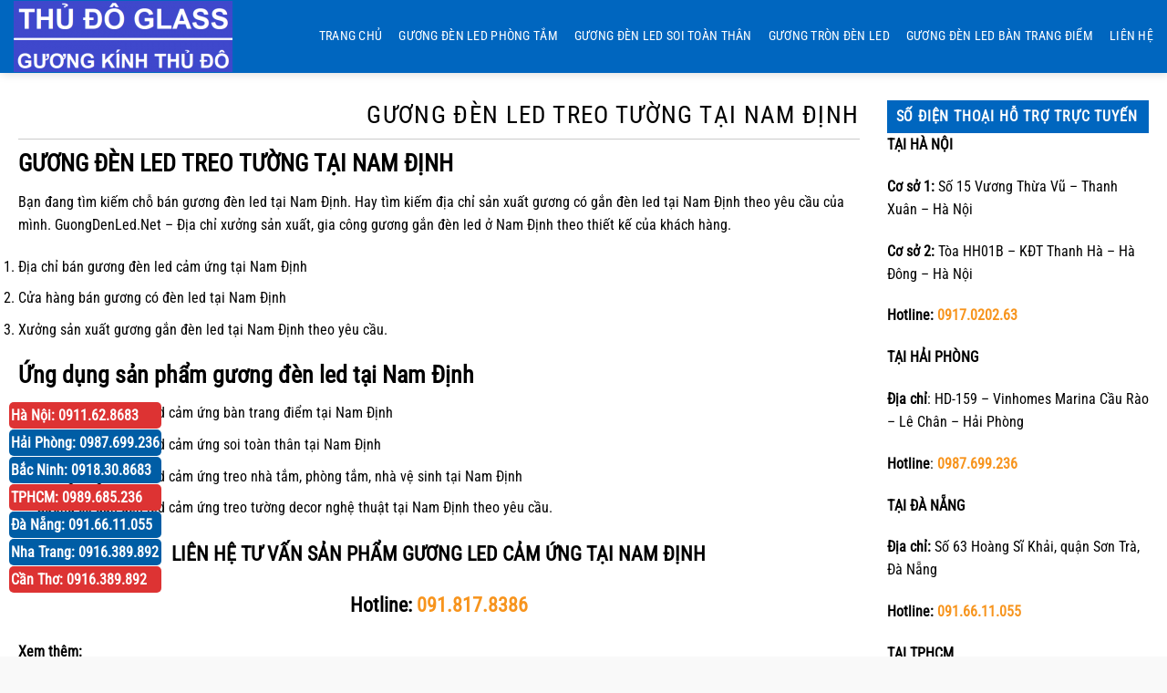

--- FILE ---
content_type: text/html; charset=UTF-8
request_url: https://guongdenled.net/guong-den-led-treo-tuong-tai-nam-dinh/
body_size: 20836
content:
<!DOCTYPE html>
<!--[if IE 9 ]> <html lang="vi" class="ie9 loading-site no-js"> <![endif]-->
<!--[if IE 8 ]> <html lang="vi" class="ie8 loading-site no-js"> <![endif]-->
<!--[if (gte IE 9)|!(IE)]><!--><html lang="vi" class="loading-site no-js"> <!--<![endif]-->
<head>
<meta charset="UTF-8" />
<link rel="profile" href="http://gmpg.org/xfn/11" />
<link rel="pingback" href="https://guongdenled.net/xmlrpc.php" />
<!-- <link rel="stylesheet" href="/wp-content/themes/guongdan/style.css"> -->
<link rel="stylesheet" type="text/css" href="//guongdenled.net/wp-content/cache/wpfc-minified/22u6ko14/ffkdl.css" media="all"/>
<script>(function(html){html.className = html.className.replace(/\bno-js\b/,'js')})(document.documentElement);</script>
<meta name='robots' content='index, follow, max-image-preview:large, max-snippet:-1, max-video-preview:-1' />
<meta name="viewport" content="width=device-width, initial-scale=1" />
<!-- This site is optimized with the Yoast SEO plugin v26.5 - https://yoast.com/wordpress/plugins/seo/ -->
<title>GƯƠNG ĐÈN LED TREO TƯỜNG TẠI NAM ĐỊNH</title>
<meta name="description" content="Địa chỉ bán gương đèn led tại Nam Định giá rẻ. Những mẫu gương có đèn led Nam Định, gương gắn đèn led Nam Định thiết kế mới nhất năm 2024" />
<link rel="canonical" href="https://guongdenled.net/guong-den-led-treo-tuong-tai-nam-dinh/" />
<meta property="og:locale" content="vi_VN" />
<meta property="og:type" content="article" />
<meta property="og:title" content="GƯƠNG ĐÈN LED TREO TƯỜNG TẠI NAM ĐỊNH" />
<meta property="og:description" content="Địa chỉ bán gương đèn led tại Nam Định giá rẻ. Những mẫu gương có đèn led Nam Định, gương gắn đèn led Nam Định thiết kế mới nhất năm 2024" />
<meta property="og:url" content="https://guongdenled.net/guong-den-led-treo-tuong-tai-nam-dinh/" />
<meta property="og:site_name" content="GƯƠNG ĐÈN LED THỦ ĐÔ GLASS" />
<meta property="article:modified_time" content="2024-08-18T17:55:40+00:00" />
<meta name="twitter:card" content="summary_large_image" />
<meta name="twitter:label1" content="Ước tính thời gian đọc" />
<meta name="twitter:data1" content="2 phút" />
<script type="application/ld+json" class="yoast-schema-graph">{"@context":"https://schema.org","@graph":[{"@type":"WebPage","@id":"https://guongdenled.net/guong-den-led-treo-tuong-tai-nam-dinh/","url":"https://guongdenled.net/guong-den-led-treo-tuong-tai-nam-dinh/","name":"GƯƠNG ĐÈN LED TREO TƯỜNG TẠI NAM ĐỊNH","isPartOf":{"@id":"https://guongdenled.net/#website"},"datePublished":"2019-12-29T07:58:04+00:00","dateModified":"2024-08-18T17:55:40+00:00","description":"Địa chỉ bán gương đèn led tại Nam Định giá rẻ. Những mẫu gương có đèn led Nam Định, gương gắn đèn led Nam Định thiết kế mới nhất năm 2024","breadcrumb":{"@id":"https://guongdenled.net/guong-den-led-treo-tuong-tai-nam-dinh/#breadcrumb"},"inLanguage":"vi","potentialAction":[{"@type":"ReadAction","target":["https://guongdenled.net/guong-den-led-treo-tuong-tai-nam-dinh/"]}]},{"@type":"BreadcrumbList","@id":"https://guongdenled.net/guong-den-led-treo-tuong-tai-nam-dinh/#breadcrumb","itemListElement":[{"@type":"ListItem","position":1,"name":"Trang chủ","item":"https://guongdenled.net/"},{"@type":"ListItem","position":2,"name":"GƯƠNG ĐÈN LED TREO TƯỜNG TẠI NAM ĐỊNH"}]},{"@type":"WebSite","@id":"https://guongdenled.net/#website","url":"https://guongdenled.net/","name":"GƯƠNG ĐÈN LED THỦ ĐÔ GLASS","description":"Gương phôi Bỉ nhập khẩu chính hãng","potentialAction":[{"@type":"SearchAction","target":{"@type":"EntryPoint","urlTemplate":"https://guongdenled.net/?s={search_term_string}"},"query-input":{"@type":"PropertyValueSpecification","valueRequired":true,"valueName":"search_term_string"}}],"inLanguage":"vi"}]}</script>
<!-- / Yoast SEO plugin. -->
<link rel='prefetch' href='https://guongdenled.net/wp-content/themes/flatsome/assets/js/flatsome.js?ver=51d1c732cb1803d92751' />
<link rel='prefetch' href='https://guongdenled.net/wp-content/themes/flatsome/assets/js/chunk.slider.js?ver=3.19.2' />
<link rel='prefetch' href='https://guongdenled.net/wp-content/themes/flatsome/assets/js/chunk.popups.js?ver=3.19.2' />
<link rel='prefetch' href='https://guongdenled.net/wp-content/themes/flatsome/assets/js/chunk.tooltips.js?ver=3.19.2' />
<link rel='prefetch' href='https://guongdenled.net/wp-content/themes/flatsome/assets/js/woocommerce.js?ver=60a299668ea84c875077' />
<link rel="alternate" type="application/rss+xml" title="Dòng thông tin GƯƠNG ĐÈN LED THỦ ĐÔ GLASS &raquo;" href="https://guongdenled.net/feed/" />
<link rel="alternate" type="application/rss+xml" title="GƯƠNG ĐÈN LED THỦ ĐÔ GLASS &raquo; Dòng bình luận" href="https://guongdenled.net/comments/feed/" />
<link rel="alternate" title="oNhúng (JSON)" type="application/json+oembed" href="https://guongdenled.net/wp-json/oembed/1.0/embed?url=https%3A%2F%2Fguongdenled.net%2Fguong-den-led-treo-tuong-tai-nam-dinh%2F" />
<link rel="alternate" title="oNhúng (XML)" type="text/xml+oembed" href="https://guongdenled.net/wp-json/oembed/1.0/embed?url=https%3A%2F%2Fguongdenled.net%2Fguong-den-led-treo-tuong-tai-nam-dinh%2F&#038;format=xml" />
<style id='wp-img-auto-sizes-contain-inline-css' type='text/css'>
img:is([sizes=auto i],[sizes^="auto," i]){contain-intrinsic-size:3000px 1500px}
/*# sourceURL=wp-img-auto-sizes-contain-inline-css */
</style>
<style id='wp-block-library-inline-css' type='text/css'>
:root{--wp-block-synced-color:#7a00df;--wp-block-synced-color--rgb:122,0,223;--wp-bound-block-color:var(--wp-block-synced-color);--wp-editor-canvas-background:#ddd;--wp-admin-theme-color:#007cba;--wp-admin-theme-color--rgb:0,124,186;--wp-admin-theme-color-darker-10:#006ba1;--wp-admin-theme-color-darker-10--rgb:0,107,160.5;--wp-admin-theme-color-darker-20:#005a87;--wp-admin-theme-color-darker-20--rgb:0,90,135;--wp-admin-border-width-focus:2px}@media (min-resolution:192dpi){:root{--wp-admin-border-width-focus:1.5px}}.wp-element-button{cursor:pointer}:root .has-very-light-gray-background-color{background-color:#eee}:root .has-very-dark-gray-background-color{background-color:#313131}:root .has-very-light-gray-color{color:#eee}:root .has-very-dark-gray-color{color:#313131}:root .has-vivid-green-cyan-to-vivid-cyan-blue-gradient-background{background:linear-gradient(135deg,#00d084,#0693e3)}:root .has-purple-crush-gradient-background{background:linear-gradient(135deg,#34e2e4,#4721fb 50%,#ab1dfe)}:root .has-hazy-dawn-gradient-background{background:linear-gradient(135deg,#faaca8,#dad0ec)}:root .has-subdued-olive-gradient-background{background:linear-gradient(135deg,#fafae1,#67a671)}:root .has-atomic-cream-gradient-background{background:linear-gradient(135deg,#fdd79a,#004a59)}:root .has-nightshade-gradient-background{background:linear-gradient(135deg,#330968,#31cdcf)}:root .has-midnight-gradient-background{background:linear-gradient(135deg,#020381,#2874fc)}:root{--wp--preset--font-size--normal:16px;--wp--preset--font-size--huge:42px}.has-regular-font-size{font-size:1em}.has-larger-font-size{font-size:2.625em}.has-normal-font-size{font-size:var(--wp--preset--font-size--normal)}.has-huge-font-size{font-size:var(--wp--preset--font-size--huge)}.has-text-align-center{text-align:center}.has-text-align-left{text-align:left}.has-text-align-right{text-align:right}.has-fit-text{white-space:nowrap!important}#end-resizable-editor-section{display:none}.aligncenter{clear:both}.items-justified-left{justify-content:flex-start}.items-justified-center{justify-content:center}.items-justified-right{justify-content:flex-end}.items-justified-space-between{justify-content:space-between}.screen-reader-text{border:0;clip-path:inset(50%);height:1px;margin:-1px;overflow:hidden;padding:0;position:absolute;width:1px;word-wrap:normal!important}.screen-reader-text:focus{background-color:#ddd;clip-path:none;color:#444;display:block;font-size:1em;height:auto;left:5px;line-height:normal;padding:15px 23px 14px;text-decoration:none;top:5px;width:auto;z-index:100000}html :where(.has-border-color){border-style:solid}html :where([style*=border-top-color]){border-top-style:solid}html :where([style*=border-right-color]){border-right-style:solid}html :where([style*=border-bottom-color]){border-bottom-style:solid}html :where([style*=border-left-color]){border-left-style:solid}html :where([style*=border-width]){border-style:solid}html :where([style*=border-top-width]){border-top-style:solid}html :where([style*=border-right-width]){border-right-style:solid}html :where([style*=border-bottom-width]){border-bottom-style:solid}html :where([style*=border-left-width]){border-left-style:solid}html :where(img[class*=wp-image-]){height:auto;max-width:100%}:where(figure){margin:0 0 1em}html :where(.is-position-sticky){--wp-admin--admin-bar--position-offset:var(--wp-admin--admin-bar--height,0px)}@media screen and (max-width:600px){html :where(.is-position-sticky){--wp-admin--admin-bar--position-offset:0px}}
/*# sourceURL=wp-block-library-inline-css */
</style><!-- <link rel='stylesheet' id='wc-blocks-style-css' href='https://guongdenled.net/wp-content/plugins/woocommerce/assets/client/blocks/wc-blocks.css?ver=wc-10.3.7' type='text/css' media='all' /> -->
<link rel="stylesheet" type="text/css" href="//guongdenled.net/wp-content/cache/wpfc-minified/rqhof7p/ffkdl.css" media="all"/>
<style id='global-styles-inline-css' type='text/css'>
:root{--wp--preset--aspect-ratio--square: 1;--wp--preset--aspect-ratio--4-3: 4/3;--wp--preset--aspect-ratio--3-4: 3/4;--wp--preset--aspect-ratio--3-2: 3/2;--wp--preset--aspect-ratio--2-3: 2/3;--wp--preset--aspect-ratio--16-9: 16/9;--wp--preset--aspect-ratio--9-16: 9/16;--wp--preset--color--black: #000000;--wp--preset--color--cyan-bluish-gray: #abb8c3;--wp--preset--color--white: #ffffff;--wp--preset--color--pale-pink: #f78da7;--wp--preset--color--vivid-red: #cf2e2e;--wp--preset--color--luminous-vivid-orange: #ff6900;--wp--preset--color--luminous-vivid-amber: #fcb900;--wp--preset--color--light-green-cyan: #7bdcb5;--wp--preset--color--vivid-green-cyan: #00d084;--wp--preset--color--pale-cyan-blue: #8ed1fc;--wp--preset--color--vivid-cyan-blue: #0693e3;--wp--preset--color--vivid-purple: #9b51e0;--wp--preset--color--primary: #0066bf;--wp--preset--color--secondary: #d26e4b;--wp--preset--color--success: #7a9c59;--wp--preset--color--alert: #b20000;--wp--preset--gradient--vivid-cyan-blue-to-vivid-purple: linear-gradient(135deg,rgb(6,147,227) 0%,rgb(155,81,224) 100%);--wp--preset--gradient--light-green-cyan-to-vivid-green-cyan: linear-gradient(135deg,rgb(122,220,180) 0%,rgb(0,208,130) 100%);--wp--preset--gradient--luminous-vivid-amber-to-luminous-vivid-orange: linear-gradient(135deg,rgb(252,185,0) 0%,rgb(255,105,0) 100%);--wp--preset--gradient--luminous-vivid-orange-to-vivid-red: linear-gradient(135deg,rgb(255,105,0) 0%,rgb(207,46,46) 100%);--wp--preset--gradient--very-light-gray-to-cyan-bluish-gray: linear-gradient(135deg,rgb(238,238,238) 0%,rgb(169,184,195) 100%);--wp--preset--gradient--cool-to-warm-spectrum: linear-gradient(135deg,rgb(74,234,220) 0%,rgb(151,120,209) 20%,rgb(207,42,186) 40%,rgb(238,44,130) 60%,rgb(251,105,98) 80%,rgb(254,248,76) 100%);--wp--preset--gradient--blush-light-purple: linear-gradient(135deg,rgb(255,206,236) 0%,rgb(152,150,240) 100%);--wp--preset--gradient--blush-bordeaux: linear-gradient(135deg,rgb(254,205,165) 0%,rgb(254,45,45) 50%,rgb(107,0,62) 100%);--wp--preset--gradient--luminous-dusk: linear-gradient(135deg,rgb(255,203,112) 0%,rgb(199,81,192) 50%,rgb(65,88,208) 100%);--wp--preset--gradient--pale-ocean: linear-gradient(135deg,rgb(255,245,203) 0%,rgb(182,227,212) 50%,rgb(51,167,181) 100%);--wp--preset--gradient--electric-grass: linear-gradient(135deg,rgb(202,248,128) 0%,rgb(113,206,126) 100%);--wp--preset--gradient--midnight: linear-gradient(135deg,rgb(2,3,129) 0%,rgb(40,116,252) 100%);--wp--preset--font-size--small: 13px;--wp--preset--font-size--medium: 20px;--wp--preset--font-size--large: 36px;--wp--preset--font-size--x-large: 42px;--wp--preset--spacing--20: 0.44rem;--wp--preset--spacing--30: 0.67rem;--wp--preset--spacing--40: 1rem;--wp--preset--spacing--50: 1.5rem;--wp--preset--spacing--60: 2.25rem;--wp--preset--spacing--70: 3.38rem;--wp--preset--spacing--80: 5.06rem;--wp--preset--shadow--natural: 6px 6px 9px rgba(0, 0, 0, 0.2);--wp--preset--shadow--deep: 12px 12px 50px rgba(0, 0, 0, 0.4);--wp--preset--shadow--sharp: 6px 6px 0px rgba(0, 0, 0, 0.2);--wp--preset--shadow--outlined: 6px 6px 0px -3px rgb(255, 255, 255), 6px 6px rgb(0, 0, 0);--wp--preset--shadow--crisp: 6px 6px 0px rgb(0, 0, 0);}:where(body) { margin: 0; }.wp-site-blocks > .alignleft { float: left; margin-right: 2em; }.wp-site-blocks > .alignright { float: right; margin-left: 2em; }.wp-site-blocks > .aligncenter { justify-content: center; margin-left: auto; margin-right: auto; }:where(.is-layout-flex){gap: 0.5em;}:where(.is-layout-grid){gap: 0.5em;}.is-layout-flow > .alignleft{float: left;margin-inline-start: 0;margin-inline-end: 2em;}.is-layout-flow > .alignright{float: right;margin-inline-start: 2em;margin-inline-end: 0;}.is-layout-flow > .aligncenter{margin-left: auto !important;margin-right: auto !important;}.is-layout-constrained > .alignleft{float: left;margin-inline-start: 0;margin-inline-end: 2em;}.is-layout-constrained > .alignright{float: right;margin-inline-start: 2em;margin-inline-end: 0;}.is-layout-constrained > .aligncenter{margin-left: auto !important;margin-right: auto !important;}.is-layout-constrained > :where(:not(.alignleft):not(.alignright):not(.alignfull)){margin-left: auto !important;margin-right: auto !important;}body .is-layout-flex{display: flex;}.is-layout-flex{flex-wrap: wrap;align-items: center;}.is-layout-flex > :is(*, div){margin: 0;}body .is-layout-grid{display: grid;}.is-layout-grid > :is(*, div){margin: 0;}body{padding-top: 0px;padding-right: 0px;padding-bottom: 0px;padding-left: 0px;}a:where(:not(.wp-element-button)){text-decoration: none;}:root :where(.wp-element-button, .wp-block-button__link){background-color: #32373c;border-width: 0;color: #fff;font-family: inherit;font-size: inherit;font-style: inherit;font-weight: inherit;letter-spacing: inherit;line-height: inherit;padding-top: calc(0.667em + 2px);padding-right: calc(1.333em + 2px);padding-bottom: calc(0.667em + 2px);padding-left: calc(1.333em + 2px);text-decoration: none;text-transform: inherit;}.has-black-color{color: var(--wp--preset--color--black) !important;}.has-cyan-bluish-gray-color{color: var(--wp--preset--color--cyan-bluish-gray) !important;}.has-white-color{color: var(--wp--preset--color--white) !important;}.has-pale-pink-color{color: var(--wp--preset--color--pale-pink) !important;}.has-vivid-red-color{color: var(--wp--preset--color--vivid-red) !important;}.has-luminous-vivid-orange-color{color: var(--wp--preset--color--luminous-vivid-orange) !important;}.has-luminous-vivid-amber-color{color: var(--wp--preset--color--luminous-vivid-amber) !important;}.has-light-green-cyan-color{color: var(--wp--preset--color--light-green-cyan) !important;}.has-vivid-green-cyan-color{color: var(--wp--preset--color--vivid-green-cyan) !important;}.has-pale-cyan-blue-color{color: var(--wp--preset--color--pale-cyan-blue) !important;}.has-vivid-cyan-blue-color{color: var(--wp--preset--color--vivid-cyan-blue) !important;}.has-vivid-purple-color{color: var(--wp--preset--color--vivid-purple) !important;}.has-primary-color{color: var(--wp--preset--color--primary) !important;}.has-secondary-color{color: var(--wp--preset--color--secondary) !important;}.has-success-color{color: var(--wp--preset--color--success) !important;}.has-alert-color{color: var(--wp--preset--color--alert) !important;}.has-black-background-color{background-color: var(--wp--preset--color--black) !important;}.has-cyan-bluish-gray-background-color{background-color: var(--wp--preset--color--cyan-bluish-gray) !important;}.has-white-background-color{background-color: var(--wp--preset--color--white) !important;}.has-pale-pink-background-color{background-color: var(--wp--preset--color--pale-pink) !important;}.has-vivid-red-background-color{background-color: var(--wp--preset--color--vivid-red) !important;}.has-luminous-vivid-orange-background-color{background-color: var(--wp--preset--color--luminous-vivid-orange) !important;}.has-luminous-vivid-amber-background-color{background-color: var(--wp--preset--color--luminous-vivid-amber) !important;}.has-light-green-cyan-background-color{background-color: var(--wp--preset--color--light-green-cyan) !important;}.has-vivid-green-cyan-background-color{background-color: var(--wp--preset--color--vivid-green-cyan) !important;}.has-pale-cyan-blue-background-color{background-color: var(--wp--preset--color--pale-cyan-blue) !important;}.has-vivid-cyan-blue-background-color{background-color: var(--wp--preset--color--vivid-cyan-blue) !important;}.has-vivid-purple-background-color{background-color: var(--wp--preset--color--vivid-purple) !important;}.has-primary-background-color{background-color: var(--wp--preset--color--primary) !important;}.has-secondary-background-color{background-color: var(--wp--preset--color--secondary) !important;}.has-success-background-color{background-color: var(--wp--preset--color--success) !important;}.has-alert-background-color{background-color: var(--wp--preset--color--alert) !important;}.has-black-border-color{border-color: var(--wp--preset--color--black) !important;}.has-cyan-bluish-gray-border-color{border-color: var(--wp--preset--color--cyan-bluish-gray) !important;}.has-white-border-color{border-color: var(--wp--preset--color--white) !important;}.has-pale-pink-border-color{border-color: var(--wp--preset--color--pale-pink) !important;}.has-vivid-red-border-color{border-color: var(--wp--preset--color--vivid-red) !important;}.has-luminous-vivid-orange-border-color{border-color: var(--wp--preset--color--luminous-vivid-orange) !important;}.has-luminous-vivid-amber-border-color{border-color: var(--wp--preset--color--luminous-vivid-amber) !important;}.has-light-green-cyan-border-color{border-color: var(--wp--preset--color--light-green-cyan) !important;}.has-vivid-green-cyan-border-color{border-color: var(--wp--preset--color--vivid-green-cyan) !important;}.has-pale-cyan-blue-border-color{border-color: var(--wp--preset--color--pale-cyan-blue) !important;}.has-vivid-cyan-blue-border-color{border-color: var(--wp--preset--color--vivid-cyan-blue) !important;}.has-vivid-purple-border-color{border-color: var(--wp--preset--color--vivid-purple) !important;}.has-primary-border-color{border-color: var(--wp--preset--color--primary) !important;}.has-secondary-border-color{border-color: var(--wp--preset--color--secondary) !important;}.has-success-border-color{border-color: var(--wp--preset--color--success) !important;}.has-alert-border-color{border-color: var(--wp--preset--color--alert) !important;}.has-vivid-cyan-blue-to-vivid-purple-gradient-background{background: var(--wp--preset--gradient--vivid-cyan-blue-to-vivid-purple) !important;}.has-light-green-cyan-to-vivid-green-cyan-gradient-background{background: var(--wp--preset--gradient--light-green-cyan-to-vivid-green-cyan) !important;}.has-luminous-vivid-amber-to-luminous-vivid-orange-gradient-background{background: var(--wp--preset--gradient--luminous-vivid-amber-to-luminous-vivid-orange) !important;}.has-luminous-vivid-orange-to-vivid-red-gradient-background{background: var(--wp--preset--gradient--luminous-vivid-orange-to-vivid-red) !important;}.has-very-light-gray-to-cyan-bluish-gray-gradient-background{background: var(--wp--preset--gradient--very-light-gray-to-cyan-bluish-gray) !important;}.has-cool-to-warm-spectrum-gradient-background{background: var(--wp--preset--gradient--cool-to-warm-spectrum) !important;}.has-blush-light-purple-gradient-background{background: var(--wp--preset--gradient--blush-light-purple) !important;}.has-blush-bordeaux-gradient-background{background: var(--wp--preset--gradient--blush-bordeaux) !important;}.has-luminous-dusk-gradient-background{background: var(--wp--preset--gradient--luminous-dusk) !important;}.has-pale-ocean-gradient-background{background: var(--wp--preset--gradient--pale-ocean) !important;}.has-electric-grass-gradient-background{background: var(--wp--preset--gradient--electric-grass) !important;}.has-midnight-gradient-background{background: var(--wp--preset--gradient--midnight) !important;}.has-small-font-size{font-size: var(--wp--preset--font-size--small) !important;}.has-medium-font-size{font-size: var(--wp--preset--font-size--medium) !important;}.has-large-font-size{font-size: var(--wp--preset--font-size--large) !important;}.has-x-large-font-size{font-size: var(--wp--preset--font-size--x-large) !important;}
/*# sourceURL=global-styles-inline-css */
</style>
<!-- <link rel='stylesheet' id='contact-form-7-css' href='https://guongdenled.net/wp-content/plugins/contact-form-7/includes/css/styles.css?ver=6.1.4' type='text/css' media='all' /> -->
<link rel="stylesheet" type="text/css" href="//guongdenled.net/wp-content/cache/wpfc-minified/8vggkvou/ffkdl.css" media="all"/>
<style id='woocommerce-inline-inline-css' type='text/css'>
.woocommerce form .form-row .required { visibility: visible; }
/*# sourceURL=woocommerce-inline-inline-css */
</style>
<!-- <link rel='stylesheet' id='brands-styles-css' href='https://guongdenled.net/wp-content/plugins/woocommerce/assets/css/brands.css?ver=10.3.7' type='text/css' media='all' /> -->
<!-- <link rel='stylesheet' id='flatsome-main-css' href='https://guongdenled.net/wp-content/themes/flatsome/assets/css/flatsome.css?ver=3.19.2' type='text/css' media='all' /> -->
<link rel="stylesheet" type="text/css" href="//guongdenled.net/wp-content/cache/wpfc-minified/4yzlto9/ffkdl.css" media="all"/>
<style id='flatsome-main-inline-css' type='text/css'>
@font-face {
font-family: "fl-icons";
font-display: block;
src: url(https://guongdenled.net/wp-content/themes/flatsome/assets/css/icons/fl-icons.eot?v=3.19.2);
src:
url(https://guongdenled.net/wp-content/themes/flatsome/assets/css/icons/fl-icons.eot#iefix?v=3.19.2) format("embedded-opentype"),
url(https://guongdenled.net/wp-content/themes/flatsome/assets/css/icons/fl-icons.woff2?v=3.19.2) format("woff2"),
url(https://guongdenled.net/wp-content/themes/flatsome/assets/css/icons/fl-icons.ttf?v=3.19.2) format("truetype"),
url(https://guongdenled.net/wp-content/themes/flatsome/assets/css/icons/fl-icons.woff?v=3.19.2) format("woff"),
url(https://guongdenled.net/wp-content/themes/flatsome/assets/css/icons/fl-icons.svg?v=3.19.2#fl-icons) format("svg");
}
/*# sourceURL=flatsome-main-inline-css */
</style>
<!-- <link rel='stylesheet' id='flatsome-shop-css' href='https://guongdenled.net/wp-content/themes/flatsome/assets/css/flatsome-shop.css?ver=3.19.2' type='text/css' media='all' /> -->
<!-- <link rel='stylesheet' id='flatsome-style-css' href='https://guongdenled.net/wp-content/themes/guongdan/style.css?ver=3.0' type='text/css' media='all' /> -->
<link rel="stylesheet" type="text/css" href="//guongdenled.net/wp-content/cache/wpfc-minified/f2zsvomg/ffkdl.css" media="all"/>
<script src='//guongdenled.net/wp-content/cache/wpfc-minified/eeujzepv/ffkdl.js' type="text/javascript"></script>
<!-- <script type="text/javascript" src="https://guongdenled.net/wp-includes/js/jquery/jquery.min.js?ver=3.7.1" id="jquery-core-js"></script> -->
<!-- <script type="text/javascript" src="https://guongdenled.net/wp-includes/js/jquery/jquery-migrate.min.js?ver=3.4.1" id="jquery-migrate-js"></script> -->
<!-- <script type="text/javascript" src="https://guongdenled.net/wp-content/plugins/woocommerce/assets/js/jquery-blockui/jquery.blockUI.min.js?ver=2.7.0-wc.10.3.7" id="wc-jquery-blockui-js" data-wp-strategy="defer"></script> -->
<script type="text/javascript" id="wc-add-to-cart-js-extra">
/* <![CDATA[ */
var wc_add_to_cart_params = {"ajax_url":"/wp-admin/admin-ajax.php","wc_ajax_url":"/?wc-ajax=%%endpoint%%","i18n_view_cart":"Xem gi\u1ecf h\u00e0ng","cart_url":"https://guongdenled.net/gio-hang/","is_cart":"","cart_redirect_after_add":"no"};
//# sourceURL=wc-add-to-cart-js-extra
/* ]]> */
</script>
<script src='//guongdenled.net/wp-content/cache/wpfc-minified/147bkg79/ffkdl.js' type="text/javascript"></script>
<!-- <script type="text/javascript" src="https://guongdenled.net/wp-content/plugins/woocommerce/assets/js/frontend/add-to-cart.min.js?ver=10.3.7" id="wc-add-to-cart-js" defer="defer" data-wp-strategy="defer"></script> -->
<!-- <script type="text/javascript" src="https://guongdenled.net/wp-content/plugins/woocommerce/assets/js/js-cookie/js.cookie.min.js?ver=2.1.4-wc.10.3.7" id="wc-js-cookie-js" data-wp-strategy="defer"></script> -->
<link rel="https://api.w.org/" href="https://guongdenled.net/wp-json/" /><link rel="alternate" title="JSON" type="application/json" href="https://guongdenled.net/wp-json/wp/v2/pages/445" /><link rel="EditURI" type="application/rsd+xml" title="RSD" href="https://guongdenled.net/xmlrpc.php?rsd" />
<meta name="generator" content="WordPress 6.9" />
<meta name="generator" content="WooCommerce 10.3.7" />
<link rel='shortlink' href='https://guongdenled.net/?p=445' />
<script src="//s1.what-on.com/widget/service.js?key=1IjFQ2" async="async"></script>  <script src="//s1.what-on.com/widget/service-v3.js?key=q7D05k4" async="async"></script>
<!-- Global site tag (gtag.js) - Google Analytics -->
<script async src="https://www.googletagmanager.com/gtag/js?id=UA-19094817-56"></script>
<script>
window.dataLayer = window.dataLayer || [];
function gtag(){dataLayer.push(arguments);}
gtag('js', new Date());
gtag('config', 'UA-19094817-56');
</script>
<!-- Global site tag (gtag.js) - Google Ads: 945807332 -->
<script async src="https://www.googletagmanager.com/gtag/js?id=AW-945807332"></script>
<script>
window.dataLayer = window.dataLayer || [];
function gtag(){dataLayer.push(arguments);}
gtag('js', new Date());
gtag('config', 'AW-945807332');
</script>
<!-- Facebook Pixel Code -->
<script>
!function(f,b,e,v,n,t,s){if(f.fbq)return;n=f.fbq=function(){n.callMethod?
n.callMethod.apply(n,arguments):n.queue.push(arguments)};if(!f._fbq)f._fbq=n;
n.push=n;n.loaded=!0;n.version='2.0';n.queue=[];t=b.createElement(e);t.async=!0;
t.src=v;s=b.getElementsByTagName(e)[0];s.parentNode.insertBefore(t,s)}(window,
document,'script','https://connect.facebook.net/en_US/fbevents.js');
fbq('init', '336314577113634');
fbq('track', 'PageView');
</script>
<noscript><img height="1" width="1" style="display:none"
src="https://www.facebook.com/tr?id=336314577113634&ev=PageView&noscript=1"
/></noscript>
<!-- DO NOT MODIFY -->
<!-- End Facebook Pixel Code -->
<meta name="google-site-verification" content="4KPvD9yk6Y6AHVq8uAbFuCf-5i3pHxOgRP4kNVM29GY" />
<!-- Google Tag Manager -->
<script>(function(w,d,s,l,i){w[l]=w[l]||[];w[l].push({'gtm.start':
new Date().getTime(),event:'gtm.js'});var f=d.getElementsByTagName(s)[0],
j=d.createElement(s),dl=l!='dataLayer'?'&l='+l:'';j.async=true;j.src=
'https://www.googletagmanager.com/gtm.js?id='+i+dl;f.parentNode.insertBefore(j,f);
})(window,document,'script','dataLayer','GTM-M7HWHR8');</script>
<!-- End Google Tag Manager -->	<noscript><style>.woocommerce-product-gallery{ opacity: 1 !important; }</style></noscript>
<link rel="icon" href="https://guongdenled.net/wp-content/uploads/2023/12/cropped-xuong-san-xuat-guong-den-led-cam-ung-32x32.jpg" sizes="32x32" />
<link rel="icon" href="https://guongdenled.net/wp-content/uploads/2023/12/cropped-xuong-san-xuat-guong-den-led-cam-ung-192x192.jpg" sizes="192x192" />
<link rel="apple-touch-icon" href="https://guongdenled.net/wp-content/uploads/2023/12/cropped-xuong-san-xuat-guong-den-led-cam-ung-180x180.jpg" />
<meta name="msapplication-TileImage" content="https://guongdenled.net/wp-content/uploads/2023/12/cropped-xuong-san-xuat-guong-den-led-cam-ung-270x270.jpg" />
<style id="custom-css" type="text/css">:root {--primary-color: #0066bf;--fs-color-primary: #0066bf;--fs-color-secondary: #d26e4b;--fs-color-success: #7a9c59;--fs-color-alert: #b20000;--fs-experimental-link-color: #f7941d;--fs-experimental-link-color-hover: #111;}.tooltipster-base {--tooltip-color: #fff;--tooltip-bg-color: #000;}.off-canvas-right .mfp-content, .off-canvas-left .mfp-content {--drawer-width: 300px;}.off-canvas .mfp-content.off-canvas-cart {--drawer-width: 360px;}.container-width, .full-width .ubermenu-nav, .container, .row{max-width: 1270px}.row.row-collapse{max-width: 1240px}.row.row-small{max-width: 1262.5px}.row.row-large{max-width: 1300px}.header-main{height: 80px}#logo img{max-height: 80px}#logo{width:280px;}.header-bottom{min-height: 40px}.header-top{min-height: 30px}.transparent .header-main{height: 265px}.transparent #logo img{max-height: 265px}.has-transparent + .page-title:first-of-type,.has-transparent + #main > .page-title,.has-transparent + #main > div > .page-title,.has-transparent + #main .page-header-wrapper:first-of-type .page-title{padding-top: 265px;}.header.show-on-scroll,.stuck .header-main{height:55px!important}.stuck #logo img{max-height: 55px!important}.search-form{ width: 60%;}.header-bg-color {background-color: #0066bf}.header-bottom {background-color: #f9f9f9}.header-main .nav > li > a{line-height: 60px }.stuck .header-main .nav > li > a{line-height: 30px }@media (max-width: 549px) {.header-main{height: 70px}#logo img{max-height: 70px}}.nav-dropdown-has-arrow.nav-dropdown-has-border li.has-dropdown:before{border-bottom-color: #ffffff;}.nav .nav-dropdown{border-color: #ffffff }.nav-dropdown{font-size:95%}.nav-dropdown-has-arrow li.has-dropdown:after{border-bottom-color: #ffffff;}.nav .nav-dropdown{background-color: #ffffff}body{color: #000000}h1,h2,h3,h4,h5,h6,.heading-font{color: #000000;}body{font-size: 100%;}@media screen and (max-width: 549px){body{font-size: 100%;}}body{font-family: "Roboto Condensed", sans-serif;}body {font-weight: 400;font-style: normal;}.nav > li > a {font-family: "Roboto Condensed", sans-serif;}.mobile-sidebar-levels-2 .nav > li > ul > li > a {font-family: "Roboto Condensed", sans-serif;}.nav > li > a,.mobile-sidebar-levels-2 .nav > li > ul > li > a {font-weight: 400;font-style: normal;}h1,h2,h3,h4,h5,h6,.heading-font, .off-canvas-center .nav-sidebar.nav-vertical > li > a{font-family: "Roboto Condensed", sans-serif;}h1,h2,h3,h4,h5,h6,.heading-font,.banner h1,.banner h2 {font-weight: 400;font-style: normal;}.alt-font{font-family: "Dancing Script", sans-serif;}.alt-font {font-weight: 400!important;font-style: normal!important;}.breadcrumbs{text-transform: none;}button,.button{text-transform: none;}.section-title span{text-transform: none;}h3.widget-title,span.widget-title{text-transform: none;}.header:not(.transparent) .header-nav-main.nav > li > a {color: #ffffff;}.header:not(.transparent) .header-nav-main.nav > li > a:hover,.header:not(.transparent) .header-nav-main.nav > li.active > a,.header:not(.transparent) .header-nav-main.nav > li.current > a,.header:not(.transparent) .header-nav-main.nav > li > a.active,.header:not(.transparent) .header-nav-main.nav > li > a.current{color: #eeee22;}.header-nav-main.nav-line-bottom > li > a:before,.header-nav-main.nav-line-grow > li > a:before,.header-nav-main.nav-line > li > a:before,.header-nav-main.nav-box > li > a:hover,.header-nav-main.nav-box > li.active > a,.header-nav-main.nav-pills > li > a:hover,.header-nav-main.nav-pills > li.active > a{color:#FFF!important;background-color: #eeee22;}.header:not(.transparent) .header-bottom-nav.nav > li > a{color: #000000;}.header:not(.transparent) .header-bottom-nav.nav > li > a:hover,.header:not(.transparent) .header-bottom-nav.nav > li.active > a,.header:not(.transparent) .header-bottom-nav.nav > li.current > a,.header:not(.transparent) .header-bottom-nav.nav > li > a.active,.header:not(.transparent) .header-bottom-nav.nav > li > a.current{color: #dd3333;}.header-bottom-nav.nav-line-bottom > li > a:before,.header-bottom-nav.nav-line-grow > li > a:before,.header-bottom-nav.nav-line > li > a:before,.header-bottom-nav.nav-box > li > a:hover,.header-bottom-nav.nav-box > li.active > a,.header-bottom-nav.nav-pills > li > a:hover,.header-bottom-nav.nav-pills > li.active > a{color:#FFF!important;background-color: #dd3333;}.shop-page-title.featured-title .title-overlay{background-color: #000000;}.current .breadcrumb-step, [data-icon-label]:after, .button#place_order,.button.checkout,.checkout-button,.single_add_to_cart_button.button, .sticky-add-to-cart-select-options-button{background-color: #f9f9f9!important }.badge-inner.on-sale{background-color: #dd3333}.badge-inner.new-bubble{background-color: #dd3333}.star-rating span:before,.star-rating:before, .woocommerce-page .star-rating:before, .stars a:hover:after, .stars a.active:after{color: #dd3333}@media screen and (min-width: 550px){.products .box-vertical .box-image{min-width: 600px!important;width: 600px!important;}}.header-main .social-icons,.header-main .cart-icon strong,.header-main .menu-title,.header-main .header-button > .button.is-outline,.header-main .nav > li > a > i:not(.icon-angle-down){color: #ffffff!important;}.header-main .header-button > .button.is-outline,.header-main .cart-icon strong:after,.header-main .cart-icon strong{border-color: #ffffff!important;}.header-main .header-button > .button:not(.is-outline){background-color: #ffffff!important;}.header-main .current-dropdown .cart-icon strong,.header-main .header-button > .button:hover,.header-main .header-button > .button:hover i,.header-main .header-button > .button:hover span{color:#FFF!important;}.header-main .menu-title:hover,.header-main .social-icons a:hover,.header-main .header-button > .button.is-outline:hover,.header-main .nav > li > a:hover > i:not(.icon-angle-down){color: #eeee22!important;}.header-main .current-dropdown .cart-icon strong,.header-main .header-button > .button:hover{background-color: #eeee22!important;}.header-main .current-dropdown .cart-icon strong:after,.header-main .current-dropdown .cart-icon strong,.header-main .header-button > .button:hover{border-color: #eeee22!important;}.absolute-footer, html{background-color: #f9f9f9}.nav-vertical-fly-out > li + li {border-top-width: 1px; border-top-style: solid;}/* Custom CSS */.widget ul.menu>li.has-child:hover >.sub-menu{display:block}.widget ul.menu ul.sub-menu{display: none;position: absolute;width: 100%; left:99%;z-index: 999;border: 1px solid #ccc !important;background: #fff;padding:5px 10px;}.widget ul.menu ul.sub-menu li + li {border-top:1px solid #0066bf;}.widget ul.menu li a {color: #000!important;}.widget .toggle{transform: rotate(-90deg);}.nav > li > ul > li > a:hover {color: #0066bf;}.widget ul {background:#f9f9f9!important;padding: 0 10px;}.widget .is-divider {display:none;}.nav > li > ul > li + li a {border-top:none!important;}.nav > li > ul {padding:0;}.nav > li > ul > li > a {color: #000;}#wide-nav > .flex-row > .flex-left {max-width:270px!important;}#mega-menu-wrap {background: #f7941d;}#mega_menu li a {color:#000}.product-small .col-inner {border:1px solid #ccc;}.product-small .col-inner:hover {border:1px solid #dd3333;}.product-small .price-wrapper {margin-bottom:0;padding-bottom:0;font-weight:bold;}.product-small .product-title a {color: #000!important;font-weight:bold;font-size:110%;margin-bottom:5px!important;}.amount {color: #dd3333!important;padding-left:10px;}.product-info {padding-top:0;}.widget_product_categories, .widget_products {background: #fff;z-index:1;border:1px solid #ccc;}.widget_product_categories .widget-title, .widget_products .widget-title, .widget-title {display:block;background: #0066bf;color: #fff;padding: 10px;text-transform:uppercase!important;}.widget_product_categories .is-divider, .widget_products .is-divider {display:none;}.product-categories, .product_list_widget {padding: 10px;}.product-categories a, .product_list_widget a {color: #000;}.product-categories .active a, .product_list_widget a:hover, .product-categories a:hover {color: #dd3333!important;}.widget_product_categories li, .widget_products li {padding: 5px 0;}.customfooter {z-index:99;}.customfooter p {margin-bottom:10px;}.postsview img {width:250px!important;height:auto;}.page-wrapper {padding-bottom:0;}.entry-header-text.text-center {padding:0;text-align:justify;}#breadcrumbs {background: #f7f7f7;padding: 10px;border-bottom:1px solid #000;}.entry-content {padding:0;}#related-posts a {color: #000!important;}.relatedcat {padding:0;}.relatedcat h3 {text-transform:uppercase;background: none;color: #000;padding-bottom:10px;font-size:120%;font-weight:bold;margin-bottom:20px;border-bottom:1px solid #000;}.other-thumb {margin-bottom:10px;height:175px;overflow:hidden;}.other-thumb img {width:100%!important;height:auto;width: auto;height:100%;}h1.entry-title.mb {margin-bottom:0;}.bottombar {position:fixed;bottom:-35px;left:0;z-index:999;}.bottombar .button {font-weight:normal!important;}.wpcf7-text, .wpcf7-email {background: rgba(255,255,255,0.7)!important;}.wpcf7-textarea {background: rgba(255,255,255,0.7)!important;min-height:145px;}.homeform .wpcf7-submit {font-size:120%;margin-bottom:0;}.homeform {z-index:99;position:relative;}.goilai .col-inner {border: 2px dashed #dd3333;border-radius:10px;padding: 10px 20px 0px 20px!important;margin-top:20px;margin-bottom:20px!important;}.goilai h3 {background: #dd3333;text-align:center;max-width:220px;color: #fff;font-weight:normal;text-transform:uppercase;border-radius:5px 5px 0 0;margin-top:-42px;font-size:110%;line-height:32px;}.producsupport .button {margin-bottom:0!important;}.hotline1, .hotline2 {position:fixed;left:10px;min-width:210px!important;z-index:999;}.hotline1 {bottom:55px;}.hotline2 {bottom: 10px;background: #005ca5!important;}.box-blog-post .is-divider {display: none;}.hometitle {background: #f7f7f7!important;}.hometitle .section-title span {text-transform: uppercase;background: #0066bf;color:yellow;padding: 5px 20px;margin-bottom:-2px!important;border-bottom:3px solid yellow!important;font-weight:normal;font-size:80%!important;border-radius:0!important;}.hometitle .section-title a {font-size:70%!important;font-weight:normal;color: #0066bf;}.section-title-normal {border-bottom: 1px solid #ccc;}.product-small .product-title {height:40px;overflow:hidden;margin-bottom:10px!important;}.homeimage {border: 2px solid #f7941d;padding:1px;}#mega_menu {z-index:999!important;}.customfooter {z-index:1!important;}.headerphone {min-width:200px;}.bottomline {margin:auto;width: 120px;height: 1px;background: #dd3333;margin-top:5px;margin-bottom:20px;}.homepost .pt-cv-title {height:40px;overflow:hidden;}#content ul {margin-left:20px;}.homeform .col-inner, .homefb .col-inner {background: #fff;padding: 10px 15px;border-radius:10px}.post-sidebar ul {margin-left:0px!important;}.post-sidebar .is-divider {display:none;}.container-width {max-width:1300px;}.product-footer .woocommerce-tabs {padding:0;border-top:none;}.product-main {padding:0!important;}.single_add_to_cart_button {color: #000!important;}.single_add_to_cart_button:hover {background: #c2c2c2!important;}ul.product_list_widget li img {}.stuck #logo img {max-height: 70px !important;border-radius:0 0 10px 10px;}.product-footer .product-small {z-index:9!important;background: #fff!important;}/* Custom CSS Tablet */@media (max-width: 849px){body {overflow-x:hidden;}}/* Custom CSS Mobile */@media (max-width: 549px){.postsview img {width:100%!important;height:auto;}.bottombar {bottom: -10px!important;}.product-small {padding:5px!important;}.mobilehidden {display:none!important;}#logo img {margin-top: 5px;margin-bottom:5px;border-radius:5px;}.stuck #logo img {max-height: 50px !important;border-radius:0;}}.label-new.menu-item > a:after{content:"Mới";}.label-hot.menu-item > a:after{content:"Thịnh hành";}.label-sale.menu-item > a:after{content:"Giảm giá";}.label-popular.menu-item > a:after{content:"Phổ biến";}</style><style id="kirki-inline-styles">/* cyrillic-ext */
@font-face {
font-family: 'Roboto Condensed';
font-style: normal;
font-weight: 400;
font-display: swap;
src: url(https://guongdenled.net/wp-content/fonts/roboto-condensed/ieVo2ZhZI2eCN5jzbjEETS9weq8-_d6T_POl0fRJeyWyosBD5XxxKA.woff2) format('woff2');
unicode-range: U+0460-052F, U+1C80-1C8A, U+20B4, U+2DE0-2DFF, U+A640-A69F, U+FE2E-FE2F;
}
/* cyrillic */
@font-face {
font-family: 'Roboto Condensed';
font-style: normal;
font-weight: 400;
font-display: swap;
src: url(https://guongdenled.net/wp-content/fonts/roboto-condensed/ieVo2ZhZI2eCN5jzbjEETS9weq8-_d6T_POl0fRJeyWyosBK5XxxKA.woff2) format('woff2');
unicode-range: U+0301, U+0400-045F, U+0490-0491, U+04B0-04B1, U+2116;
}
/* greek-ext */
@font-face {
font-family: 'Roboto Condensed';
font-style: normal;
font-weight: 400;
font-display: swap;
src: url(https://guongdenled.net/wp-content/fonts/roboto-condensed/ieVo2ZhZI2eCN5jzbjEETS9weq8-_d6T_POl0fRJeyWyosBC5XxxKA.woff2) format('woff2');
unicode-range: U+1F00-1FFF;
}
/* greek */
@font-face {
font-family: 'Roboto Condensed';
font-style: normal;
font-weight: 400;
font-display: swap;
src: url(https://guongdenled.net/wp-content/fonts/roboto-condensed/ieVo2ZhZI2eCN5jzbjEETS9weq8-_d6T_POl0fRJeyWyosBN5XxxKA.woff2) format('woff2');
unicode-range: U+0370-0377, U+037A-037F, U+0384-038A, U+038C, U+038E-03A1, U+03A3-03FF;
}
/* vietnamese */
@font-face {
font-family: 'Roboto Condensed';
font-style: normal;
font-weight: 400;
font-display: swap;
src: url(https://guongdenled.net/wp-content/fonts/roboto-condensed/ieVo2ZhZI2eCN5jzbjEETS9weq8-_d6T_POl0fRJeyWyosBB5XxxKA.woff2) format('woff2');
unicode-range: U+0102-0103, U+0110-0111, U+0128-0129, U+0168-0169, U+01A0-01A1, U+01AF-01B0, U+0300-0301, U+0303-0304, U+0308-0309, U+0323, U+0329, U+1EA0-1EF9, U+20AB;
}
/* latin-ext */
@font-face {
font-family: 'Roboto Condensed';
font-style: normal;
font-weight: 400;
font-display: swap;
src: url(https://guongdenled.net/wp-content/fonts/roboto-condensed/ieVo2ZhZI2eCN5jzbjEETS9weq8-_d6T_POl0fRJeyWyosBA5XxxKA.woff2) format('woff2');
unicode-range: U+0100-02BA, U+02BD-02C5, U+02C7-02CC, U+02CE-02D7, U+02DD-02FF, U+0304, U+0308, U+0329, U+1D00-1DBF, U+1E00-1E9F, U+1EF2-1EFF, U+2020, U+20A0-20AB, U+20AD-20C0, U+2113, U+2C60-2C7F, U+A720-A7FF;
}
/* latin */
@font-face {
font-family: 'Roboto Condensed';
font-style: normal;
font-weight: 400;
font-display: swap;
src: url(https://guongdenled.net/wp-content/fonts/roboto-condensed/ieVo2ZhZI2eCN5jzbjEETS9weq8-_d6T_POl0fRJeyWyosBO5Xw.woff2) format('woff2');
unicode-range: U+0000-00FF, U+0131, U+0152-0153, U+02BB-02BC, U+02C6, U+02DA, U+02DC, U+0304, U+0308, U+0329, U+2000-206F, U+20AC, U+2122, U+2191, U+2193, U+2212, U+2215, U+FEFF, U+FFFD;
}/* vietnamese */
@font-face {
font-family: 'Dancing Script';
font-style: normal;
font-weight: 400;
font-display: swap;
src: url(https://guongdenled.net/wp-content/fonts/dancing-script/If2cXTr6YS-zF4S-kcSWSVi_sxjsohD9F50Ruu7BMSo3Rep8ltA.woff2) format('woff2');
unicode-range: U+0102-0103, U+0110-0111, U+0128-0129, U+0168-0169, U+01A0-01A1, U+01AF-01B0, U+0300-0301, U+0303-0304, U+0308-0309, U+0323, U+0329, U+1EA0-1EF9, U+20AB;
}
/* latin-ext */
@font-face {
font-family: 'Dancing Script';
font-style: normal;
font-weight: 400;
font-display: swap;
src: url(https://guongdenled.net/wp-content/fonts/dancing-script/If2cXTr6YS-zF4S-kcSWSVi_sxjsohD9F50Ruu7BMSo3ROp8ltA.woff2) format('woff2');
unicode-range: U+0100-02BA, U+02BD-02C5, U+02C7-02CC, U+02CE-02D7, U+02DD-02FF, U+0304, U+0308, U+0329, U+1D00-1DBF, U+1E00-1E9F, U+1EF2-1EFF, U+2020, U+20A0-20AB, U+20AD-20C0, U+2113, U+2C60-2C7F, U+A720-A7FF;
}
/* latin */
@font-face {
font-family: 'Dancing Script';
font-style: normal;
font-weight: 400;
font-display: swap;
src: url(https://guongdenled.net/wp-content/fonts/dancing-script/If2cXTr6YS-zF4S-kcSWSVi_sxjsohD9F50Ruu7BMSo3Sup8.woff2) format('woff2');
unicode-range: U+0000-00FF, U+0131, U+0152-0153, U+02BB-02BC, U+02C6, U+02DA, U+02DC, U+0304, U+0308, U+0329, U+2000-206F, U+20AC, U+2122, U+2191, U+2193, U+2212, U+2215, U+FEFF, U+FFFD;
}</style></head>
<body class="wp-singular page-template-default page page-id-445 wp-theme-flatsome wp-child-theme-guongdan theme-flatsome woocommerce-no-js full-width header-shadow lightbox nav-dropdown-has-arrow nav-dropdown-has-shadow nav-dropdown-has-border page-template-left-sidebar page-template-left-sidebar-php">
<!-- Google Tag Manager (noscript) -->
<noscript><iframe src="https://www.googletagmanager.com/ns.html?id=GTM-M7HWHR8"
height="0" width="0" style="display:none;visibility:hidden"></iframe></noscript>
<!-- End Google Tag Manager (noscript) -->
<a class="skip-link screen-reader-text" href="#main">Chuyển đến nội dung</a>
<div id="wrapper">
<header id="header" class="header header-full-width has-sticky sticky-jump">
<div class="header-wrapper">
<div id="masthead" class="header-main nav-dark">
<div class="header-inner flex-row container logo-left medium-logo-center" role="navigation">
<!-- Logo -->
<div id="logo" class="flex-col logo">
<!-- Header logo -->
<a href="https://guongdenled.net/" title="GƯƠNG ĐÈN LED THỦ ĐÔ GLASS - Gương phôi Bỉ nhập khẩu chính hãng" rel="home">
<img width="240" height="78" src="https://guongdenled.net/wp-content/uploads/2021/09/guong-kinh-thu-do-glass.png" class="header_logo header-logo" alt="GƯƠNG ĐÈN LED THỦ ĐÔ GLASS"/><img  width="240" height="78" src="https://guongdenled.net/wp-content/uploads/2021/09/guong-kinh-thu-do-glass.png" class="header-logo-dark" alt="GƯƠNG ĐÈN LED THỦ ĐÔ GLASS"/></a>
</div>
<!-- Mobile Left Elements -->
<div class="flex-col show-for-medium flex-left">
<ul class="mobile-nav nav nav-left ">
<li class="nav-icon has-icon">
<a href="#" data-open="#main-menu" data-pos="left" data-bg="main-menu-overlay" data-color="" class="is-small" aria-label="Menu" aria-controls="main-menu" aria-expanded="false">
<i class="icon-menu" ></i>
</a>
</li>
</ul>
</div>
<!-- Left Elements -->
<div class="flex-col hide-for-medium flex-left
flex-grow">
<ul class="header-nav header-nav-main nav nav-left  nav-line-bottom nav-size-medium nav-spacing-medium nav-uppercase" >
</ul>
</div>
<!-- Right Elements -->
<div class="flex-col hide-for-medium flex-right">
<ul class="header-nav header-nav-main nav nav-right  nav-line-bottom nav-size-medium nav-spacing-medium nav-uppercase">
<li id="menu-item-41" class="menu-item menu-item-type-custom menu-item-object-custom menu-item-home menu-item-41 menu-item-design-default"><a href="https://guongdenled.net/" class="nav-top-link">TRANG CHỦ</a></li>
<li id="menu-item-9269" class="menu-item menu-item-type-custom menu-item-object-custom menu-item-9269 menu-item-design-default"><a href="https://guongdenled.net/danh-muc-san-pham/mau-guong-den-led-nha-tam-phong-tam/" class="nav-top-link">GƯƠNG ĐÈN LED PHÒNG TẮM</a></li>
<li id="menu-item-9271" class="menu-item menu-item-type-custom menu-item-object-custom menu-item-9271 menu-item-design-default"><a href="https://guongdenled.net/danh-muc-san-pham/mau-guong-den-led-soi-toan-than/" class="nav-top-link">GƯƠNG ĐÈN LED SOI TOÀN THÂN</a></li>
<li id="menu-item-9270" class="menu-item menu-item-type-custom menu-item-object-custom menu-item-9270 menu-item-design-default"><a href="https://guongdenled.net/guong-tron-treo-tuong-den-led/" class="nav-top-link">GƯƠNG TRÒN ĐÈN LED</a></li>
<li id="menu-item-9272" class="menu-item menu-item-type-custom menu-item-object-custom menu-item-9272 menu-item-design-default"><a href="https://guongdenled.net/danh-muc-san-pham/mau-guong-ban-trang-diem-den-led/" class="nav-top-link">GƯƠNG ĐÈN LED BÀN TRANG ĐIỂM</a></li>
<li id="menu-item-285" class="menu-item menu-item-type-post_type menu-item-object-page menu-item-285 menu-item-design-default"><a href="https://guongdenled.net/lien-he-mua-guong-den-led-cam-ung/" class="nav-top-link">LIÊN HỆ</a></li>
</ul>
</div>
<!-- Mobile Right Elements -->
<div class="flex-col show-for-medium flex-right">
<ul class="mobile-nav nav nav-right ">
<li class="cart-item has-icon">
<a href="https://guongdenled.net/gio-hang/" class="header-cart-link is-small off-canvas-toggle nav-top-link" title="Giỏ hàng" data-open="#cart-popup" data-class="off-canvas-cart" data-pos="right" >
<i class="icon-shopping-basket"
data-icon-label="0">
</i>
</a>
<!-- Cart Sidebar Popup -->
<div id="cart-popup" class="mfp-hide">
<div class="cart-popup-inner inner-padding cart-popup-inner--sticky">
<div class="cart-popup-title text-center">
<span class="heading-font uppercase">Giỏ hàng</span>
<div class="is-divider"></div>
</div>
<div class="widget_shopping_cart">
<div class="widget_shopping_cart_content">
<div class="ux-mini-cart-empty flex flex-row-col text-center pt pb">
<div class="ux-mini-cart-empty-icon">
<svg xmlns="http://www.w3.org/2000/svg" viewBox="0 0 17 19" style="opacity:.1;height:80px;">
<path d="M8.5 0C6.7 0 5.3 1.2 5.3 2.7v2H2.1c-.3 0-.6.3-.7.7L0 18.2c0 .4.2.8.6.8h15.7c.4 0 .7-.3.7-.7v-.1L15.6 5.4c0-.3-.3-.6-.7-.6h-3.2v-2c0-1.6-1.4-2.8-3.2-2.8zM6.7 2.7c0-.8.8-1.4 1.8-1.4s1.8.6 1.8 1.4v2H6.7v-2zm7.5 3.4 1.3 11.5h-14L2.8 6.1h2.5v1.4c0 .4.3.7.7.7.4 0 .7-.3.7-.7V6.1h3.5v1.4c0 .4.3.7.7.7s.7-.3.7-.7V6.1h2.6z" fill-rule="evenodd" clip-rule="evenodd" fill="currentColor"></path>
</svg>
</div>
<p class="woocommerce-mini-cart__empty-message empty">Chưa có sản phẩm trong giỏ hàng.</p>
<p class="return-to-shop">
<a class="button primary wc-backward" href="https://guongdenled.net/mua/">
Quay trở lại cửa hàng				</a>
</p>
</div>
</div>
</div>
</div>
</div>
</li>
</ul>
</div>
</div>
</div>
<div class="header-bg-container fill"><div class="header-bg-image fill"></div><div class="header-bg-color fill"></div></div>		</div><!-- header-wrapper-->
</header>
<main id="main" class="">
<div  class="page-wrapper page-left-sidebar">
<div class="row row-normal">
<div id="content" class="large-9 right col" role="main">
<div class="page-inner">
<div style="border-bottom:1px solid #ccc; text-align:right; padding-bottom:10px; margin-bottom:10px;"><h1 class="entry-title mb uppercase">GƯƠNG ĐÈN LED TREO TƯỜNG TẠI NAM ĐỊNH</h1></div>
<h2><strong>GƯƠNG ĐÈN LED TREO TƯỜNG TẠI NAM ĐỊNH</strong></h2>
<p>Bạn đang tìm kiếm chỗ bán gương đèn led tại Nam Định. Hay tìm kiếm địa chỉ sản xuất gương có gắn đèn led tại Nam Định theo yêu cầu của mình. GuongDenLed.Net &#8211; Địa chỉ xưởng sản xuất, gia công gương gắn đèn led ở Nam Định theo thiết kế của khách hàng.</p>
<ol>
<li>Địa chỉ bán gương đèn led cảm ứng tại Nam Định</li>
<li>Cửa hàng bán gương có đèn led tại Nam Định</li>
<li>Xưởng sản xuất gương gắn đèn led tại Nam Định theo yêu cầu.</li>
</ol>
<h2><strong>Ứng dụng sản phẩm gương đèn led tại Nam Định</strong></h2>
<ul>
<li>Gương có gắn đèn led cảm ứng bàn trang điểm tại Nam Định</li>
<li>Gương có gắn đèn led cảm ứng soi toàn thân tại Nam Định</li>
<li>Gương có gắn đèn led cảm ứng treo nhà tắm, phòng tắm, nhà vệ sinh tại Nam Định</li>
<li>Gương có gắn đèn led cảm ứng treo tường decor nghệ thuật tại Nam Định theo yêu cầu.</li>
</ul>
<p style="text-align: center;"><span style="font-size: 140%;"><strong>LIÊN HỆ TƯ VẤN SẢN PHẨM GƯƠNG LED CẢM ỨNG TẠI NAM ĐỊNH</strong></span></p>
<p style="text-align: center;"><span style="font-size: 140%;"><strong>Hotline: <a href="tel:091.817.8386">091.817.8386</a></strong></span></p>
<p><strong>Xem thêm:</strong></p>
<p><a href="https://guongdenled.net/">Guong den led</a></p>
</div><!-- .page-inner -->
</div><!-- end #content large-9 left -->
<div class="large-3 col">
<div id="secondary" class="widget-area " role="complementary">
<aside id="text-4" class="widget widget_text"><span class="widget-title "><span>SỐ ĐIỆN THOẠI HỖ TRỢ TRỰC TUYẾN</span></span><div class="is-divider small"></div>			<div class="textwidget"><p><strong>TẠI HÀ NỘI</strong></p>
<p><strong>Cơ sở 1:</strong> Số 15 Vương Thừa Vũ &#8211; Thanh Xuân &#8211; Hà Nội</p>
<p><strong>Cơ sở 2:</strong> Tòa HH01B &#8211; KĐT Thanh Hà &#8211; Hà Đông &#8211; Hà Nội</p>
<p><strong>Hotline: <a href="tel:0917.0202.63">0917.0202.63</a></strong></p>
<p><strong>TẠI HẢI PHÒNG</strong></p>
<p><strong>Địa chỉ</strong>: HD-159 – Vinhomes Marina Cầu Rào – Lê Chân – Hải Phòng</p>
<p><strong>Hotline</strong>: <a href="tel:0987.699.236"><strong>0987.699.236</strong></a></p>
<p><strong>TẠI ĐÀ NẴNG</strong></p>
<div class="textwidget">
<p><strong>Địa chỉ:</strong> Số 63 Hoàng Sĩ Khải, quận Sơn Trà, Đà Nẵng</p>
<p><strong>Hotline: <a href="tel:091.66.11.055">091.66.11.055</a></strong></p>
</div>
<p><strong>TẠI TPHCM<br />
</strong></p>
<p><strong>Địa chỉ</strong>: 29/5C Thạch Thị Thanh &#8211; Tân Định &#8211; Quận 1 &#8211; TP HCM</p>
<p><strong>Hotline: <a href="tel:0989.685.236">0989.685.236</a></strong></p>
</div>
</aside><aside id="text-5" class="widget widget_text"><span class="widget-title "><span>PHẢN ÁNH VỀ CHẤT LƯỢNG SẢN PHẨM &#038; DỊCH VỤ</span></span><div class="is-divider small"></div>			<div class="textwidget"><p><strong>Hotline</strong>: <strong><a href="tel:091.817.8386">091.817.8386</a></strong></p>
</div>
</aside>
<aside id="recent-posts-2" class="widget widget_recent_entries">
<span class="widget-title "><span>Bài viết mới</span></span><div class="is-divider small"></div>
<ul>
<li>
<a href="https://guongdenled.net/tin-tuc/uu-va-nhuoc-diem-cua-viec-lap-dien-nang-luong-mat-troi/">Ưu và nhược điểm của việc lắp điện năng lượng mặt trời</a>
</li>
</ul>
</aside></div>
</div><!-- end sidebar -->
<div class="large-12">
<section class="section" id="section_838557637">
<div class="section-bg fill" >
</div>
<div class="section-content relative">
<div class="row row-small align-equal"  id="row-1580539924">
<div id="col-873227353" class="col small-12 large-12"  >
<div class="col-inner"  >
<div class="container section-title-container" style="margin-bottom:-10px;"><h2 class="section-title section-title-normal"><b></b><span class="section-title-main" >GƯƠNG ĐÈN LED THI CÔNG THỰC TẾ</span><b></b></h2></div>
</div>
</div>
<div id="col-666585011" class="col medium-3 small-12 large-3"  >
<div class="col-inner"  >
<div class="box has-hover   has-hover box-bounce box-text-bottom" >
<div class="box-image" >
<a href="#" >			<div class="image-cover" style="padding-top:75%;">
<img width="800" height="1086" src="https://guongdenled.net/wp-content/uploads/2020/05/guong-tron-treo-tuong-nha-tam-den-led.jpg" class="attachment- size-" alt="Gương tròn treo tường nhà tắm đèn led" decoding="async" loading="lazy" srcset="https://guongdenled.net/wp-content/uploads/2020/05/guong-tron-treo-tuong-nha-tam-den-led.jpg 800w, https://guongdenled.net/wp-content/uploads/2020/05/guong-tron-treo-tuong-nha-tam-den-led-600x815.jpg 600w, https://guongdenled.net/wp-content/uploads/2020/05/guong-tron-treo-tuong-nha-tam-den-led-221x300.jpg 221w, https://guongdenled.net/wp-content/uploads/2020/05/guong-tron-treo-tuong-nha-tam-den-led-754x1024.jpg 754w, https://guongdenled.net/wp-content/uploads/2020/05/guong-tron-treo-tuong-nha-tam-den-led-768x1043.jpg 768w" sizes="auto, (max-width: 800px) 100vw, 800px" />											</div>
</a>		</div>
<div class="box-text text-center" >
<div class="box-text-inner">
<p style="text-align: center;"><strong><span style="font-size: 120%;">Gương Tròn Đèn Led</span></strong></p>
</div>
</div>
</div>
</div>
</div>
<div id="col-549446738" class="col medium-3 small-12 large-3"  >
<div class="col-inner"  >
<div class="box has-hover   has-hover box-bounce box-text-bottom" >
<div class="box-image" >
<a href="#" >			<div class="image-cover" style="padding-top:75%;">
<img width="800" height="1066" src="https://guongdenled.net/wp-content/uploads/2020/05/guong-nha-tam-treo-tuong-den-led-dep.jpg" class="attachment- size-" alt="Gương nhà tắm treo tường đèn led đẹp" decoding="async" loading="lazy" srcset="https://guongdenled.net/wp-content/uploads/2020/05/guong-nha-tam-treo-tuong-den-led-dep.jpg 800w, https://guongdenled.net/wp-content/uploads/2020/05/guong-nha-tam-treo-tuong-den-led-dep-600x800.jpg 600w, https://guongdenled.net/wp-content/uploads/2020/05/guong-nha-tam-treo-tuong-den-led-dep-225x300.jpg 225w, https://guongdenled.net/wp-content/uploads/2020/05/guong-nha-tam-treo-tuong-den-led-dep-768x1023.jpg 768w" sizes="auto, (max-width: 800px) 100vw, 800px" />											</div>
</a>		</div>
<div class="box-text text-center" >
<div class="box-text-inner">
<p style="text-align: center;"><strong><span style="font-size: 120%;">Gương Đèn Led Treo Tường</span></strong></p>
</div>
</div>
</div>
</div>
</div>
<div id="col-1658987943" class="col medium-3 small-12 large-3"  >
<div class="col-inner"  >
<div class="box has-hover   has-hover box-bounce box-text-bottom" >
<div class="box-image" >
<a href="#" >			<div class="image-cover" style="padding-top:75%;">
<img width="1280" height="834" src="https://guongdenled.net/wp-content/uploads/2020/05/guong-den-led-cao-cap.jpg" class="attachment- size-" alt="gương đèn led" decoding="async" loading="lazy" srcset="https://guongdenled.net/wp-content/uploads/2020/05/guong-den-led-cao-cap.jpg 1280w, https://guongdenled.net/wp-content/uploads/2020/05/guong-den-led-cao-cap-600x391.jpg 600w, https://guongdenled.net/wp-content/uploads/2020/05/guong-den-led-cao-cap-300x195.jpg 300w, https://guongdenled.net/wp-content/uploads/2020/05/guong-den-led-cao-cap-1024x667.jpg 1024w, https://guongdenled.net/wp-content/uploads/2020/05/guong-den-led-cao-cap-768x500.jpg 768w" sizes="auto, (max-width: 1280px) 100vw, 1280px" />											</div>
</a>		</div>
<div class="box-text text-center" >
<div class="box-text-inner">
<p style="text-align: center;"><strong><span style="font-size: 120%;">Gương Đèn Led Nhà Tắm</span></strong></p>
</div>
</div>
</div>
</div>
</div>
<div id="col-249872947" class="col medium-3 small-12 large-3"  >
<div class="col-inner"  >
<div class="box has-hover   has-hover box-bounce box-text-bottom" >
<div class="box-image" >
<a href="#" >			<div class="image-cover" style="padding-top:75%;">
<img width="800" height="1066" src="https://guongdenled.net/wp-content/uploads/2020/05/guong-ban-trang-diem-den-led-hinh-oval.jpg" class="attachment- size-" alt="Gương bàn trang điểm đèn led hình oval" decoding="async" loading="lazy" srcset="https://guongdenled.net/wp-content/uploads/2020/05/guong-ban-trang-diem-den-led-hinh-oval.jpg 800w, https://guongdenled.net/wp-content/uploads/2020/05/guong-ban-trang-diem-den-led-hinh-oval-600x800.jpg 600w, https://guongdenled.net/wp-content/uploads/2020/05/guong-ban-trang-diem-den-led-hinh-oval-225x300.jpg 225w, https://guongdenled.net/wp-content/uploads/2020/05/guong-ban-trang-diem-den-led-hinh-oval-768x1023.jpg 768w" sizes="auto, (max-width: 800px) 100vw, 800px" />											</div>
</a>		</div>
<div class="box-text text-center" >
<div class="box-text-inner">
<p style="text-align: center;"><strong><span style="font-size: 120%;">Gương Trang Điểm Đèn Led<br /></span></strong></p>
</div>
</div>
</div>
</div>
</div>
</div>
</div>
<style>
#section_838557637 {
padding-top: 0px;
padding-bottom: 0px;
}
</style>
</section>
</div>
</div><!-- end row -->
</div><!-- end page-right-sidebar container -->

</main><!-- #main -->
<footer id="footer" class="footer-wrapper">
<section class="section" id="section_1257275827">
<div class="section-bg fill" >
<img width="1012" height="1019" src="https://guongdenled.net/wp-content/uploads/2020/01/guong-den-led-cam-ung.jpg" class="bg" alt="" decoding="async" loading="lazy" srcset="https://guongdenled.net/wp-content/uploads/2020/01/guong-den-led-cam-ung.jpg 1012w, https://guongdenled.net/wp-content/uploads/2020/01/guong-den-led-cam-ung-600x604.jpg 600w, https://guongdenled.net/wp-content/uploads/2020/01/guong-den-led-cam-ung-100x100.jpg 100w, https://guongdenled.net/wp-content/uploads/2020/01/guong-den-led-cam-ung-298x300.jpg 298w, https://guongdenled.net/wp-content/uploads/2020/01/guong-den-led-cam-ung-150x150.jpg 150w, https://guongdenled.net/wp-content/uploads/2020/01/guong-den-led-cam-ung-768x773.jpg 768w" sizes="auto, (max-width: 1012px) 100vw, 1012px" />						<div class="section-bg-overlay absolute fill"></div>
</div>
<div class="section-content relative">
<div id="gap-1106688168" class="gap-element clearfix" style="display:block; height:auto;">
<style>
#gap-1106688168 {
padding-top: 40px;
}
</style>
</div>
<div class="row align-middle"  id="row-401344907">
<div id="col-78348577" class="col homeform medium-4 small-12 large-4"  >
<div class="col-inner text-center"  >
<h3 style="text-align: center;">ĐĂNG KÝ TƯ VẤN NGAY</h3>
<p style="text-align: center;">Vui lòng điền đầy đủ thông tin, chúng tôi sẽ liên hệ lại ngay.</p>
<div class="wpcf7 no-js" id="wpcf7-f8386-o1" lang="vi" dir="ltr" data-wpcf7-id="8386">
<div class="screen-reader-response"><p role="status" aria-live="polite" aria-atomic="true"></p> <ul></ul></div>
<form action="/guong-den-led-treo-tuong-tai-nam-dinh/#wpcf7-f8386-o1" method="post" class="wpcf7-form init" aria-label="Form liên hệ" novalidate="novalidate" data-status="init">
<fieldset class="hidden-fields-container"><input type="hidden" name="_wpcf7" value="8386" /><input type="hidden" name="_wpcf7_version" value="6.1.4" /><input type="hidden" name="_wpcf7_locale" value="vi" /><input type="hidden" name="_wpcf7_unit_tag" value="wpcf7-f8386-o1" /><input type="hidden" name="_wpcf7_container_post" value="0" /><input type="hidden" name="_wpcf7_posted_data_hash" value="" />
</fieldset>
<p><label> Số điện thoại ( Bắt buộc )<br />
<span class="wpcf7-form-control-wrap" data-name="your-subject"><input size="40" maxlength="400" class="wpcf7-form-control wpcf7-text wpcf7-validates-as-required" aria-required="true" aria-invalid="false" value="" type="text" name="your-subject" /></span> </label>
</p>
<p><label> Địa chỉ Email<br />
<span class="wpcf7-form-control-wrap" data-name="text-760"><input size="40" maxlength="400" class="wpcf7-form-control wpcf7-text" aria-invalid="false" value="" type="text" name="text-760" /></span> </label>
</p>
<p><label> Gửi yêu cầu<br />
<span class="wpcf7-form-control-wrap" data-name="your-message"><textarea cols="40" rows="10" maxlength="2000" class="wpcf7-form-control wpcf7-textarea" aria-invalid="false" name="your-message"></textarea></span> </label>
</p>
<p><input class="wpcf7-form-control wpcf7-submit has-spinner" type="submit" value="Gửi đi" />
</p><div class="wpcf7-response-output" aria-hidden="true"></div>
</form>
</div>
</div>
</div>
<div id="col-1127479241" class="col medium-8 small-12 large-8"  >
<div class="col-inner"  >
<div class="row row-small align-equal"  id="row-52394217">
<div id="col-2082889363" class="col homefb medium-6 small-12 large-6"  >
<div class="col-inner"  >
<div class="icon-box featured-box icon-box-center text-center"  >
<div class="icon-box-img" style="width: 120px">
<div class="icon">
<div class="icon-inner" >
<img width="300" height="300" src="https://guongdenled.net/wp-content/uploads/2020/01/6315567b32f0cbae92e1-300x300.jpg" class="attachment-medium size-medium" alt="" decoding="async" loading="lazy" srcset="https://guongdenled.net/wp-content/uploads/2020/01/6315567b32f0cbae92e1-300x300.jpg 300w, https://guongdenled.net/wp-content/uploads/2020/01/6315567b32f0cbae92e1-600x600.jpg 600w, https://guongdenled.net/wp-content/uploads/2020/01/6315567b32f0cbae92e1-100x100.jpg 100w, https://guongdenled.net/wp-content/uploads/2020/01/6315567b32f0cbae92e1-150x150.jpg 150w, https://guongdenled.net/wp-content/uploads/2020/01/6315567b32f0cbae92e1-768x768.jpg 768w, https://guongdenled.net/wp-content/uploads/2020/01/6315567b32f0cbae92e1.jpg 800w" sizes="auto, (max-width: 300px) 100vw, 300px" />					</div>
</div>
</div>
<div class="icon-box-text last-reset">
<p style="text-align: center;"><strong>Hỗ trợ tư vấn khách hàng<br /></strong></p>
<p style="text-align: center;">Ngay sau khi nhận được thông tin đăng ký của khách hàng. <strong>GƯƠNG ĐÈN LED THỦ ĐÔ</strong> ngay lập tức liên hệ tư vấn chi tiết, gửi báo giá chính xác theo nhu cầu của khách hàng!</p>
</div>
</div>
</div>
</div>
<div id="col-1876252988" class="col homefb medium-6 small-12 large-6"  >
<div class="col-inner"  >
<div class="icon-box featured-box icon-box-center text-center"  >
<div class="icon-box-img" style="width: 120px">
<div class="icon">
<div class="icon-inner" >
<img width="300" height="300" src="https://guongdenled.net/wp-content/uploads/2020/01/guong-den-led-cam-ung-27-300x300.jpg" class="attachment-medium size-medium" alt="" decoding="async" loading="lazy" srcset="https://guongdenled.net/wp-content/uploads/2020/01/guong-den-led-cam-ung-27-300x300.jpg 300w, https://guongdenled.net/wp-content/uploads/2020/01/guong-den-led-cam-ung-27-600x600.jpg 600w, https://guongdenled.net/wp-content/uploads/2020/01/guong-den-led-cam-ung-27-100x100.jpg 100w, https://guongdenled.net/wp-content/uploads/2020/01/guong-den-led-cam-ung-27-150x150.jpg 150w, https://guongdenled.net/wp-content/uploads/2020/01/guong-den-led-cam-ung-27.jpg 700w" sizes="auto, (max-width: 300px) 100vw, 300px" />					</div>
</div>
</div>
<div class="icon-box-text last-reset">
<p style="text-align: center;"><strong>Khảo sát, đo đạc tận nơi miễn phí</strong></p>
<p style="text-align: center;">Khách hàng có nhu cầu cần <strong>GƯƠNG ĐÈN LED THỦ ĐÔ</strong> đến công trình tư vấn, khảo sát, đo đạc thực tế. Tất cả đều miễn phí!</p>
</div>
</div>
</div>
</div>
</div>
</div>
</div>
</div>
</div>
<style>
#section_1257275827 {
padding-top: 0px;
padding-bottom: 0px;
}
#section_1257275827 .section-bg-overlay {
background-color: rgba(0, 0, 0, 0.7);
}
</style>
</section>
<section class="section customfooter dark" id="section_1981658711">
<div class="section-bg fill" >
</div>
<div class="section-content relative">
<div id="gap-2058344823" class="gap-element clearfix" style="display:block; height:auto;">
<style>
#gap-2058344823 {
padding-top: 40px;
}
</style>
</div>
<div class="row"  id="row-1330388073">
<div id="col-1164122669" class="col medium-3 small-6 large-3"  >
<div class="col-inner"  >
<p><span style="font-size: 120%;">Gương Đèn Led Treo Tường</span></p>
</div>
</div>
<div id="col-1325201319" class="col medium-3 small-6 large-3"  >
<div class="col-inner"  >
<p><span style="font-size: 120%;">Gương Nhà Tắm Đèn Led</span></p>
</div>
</div>
<div id="col-1200966653" class="col medium-3 small-6 large-3"  >
<div class="col-inner"  >
<p><span style="font-size: 120%;">Gương Trang Điểm Đèn Led</span></p>
</div>
</div>
<div id="col-108450895" class="col medium-3 small-6 large-3"  >
<div class="col-inner"  >
<p><span style="font-size: 120%;">Gương Tròn Đèn Led</span></p>
</div>
</div>
</div>
</div>
<style>
#section_1981658711 {
padding-top: 0px;
padding-bottom: 0px;
background-color: #0066bf;
}
</style>
</section>
<section class="section" id="section_1272069429">
<div class="section-bg fill" >
</div>
<div class="section-content relative">
<div id="gap-1701907029" class="gap-element clearfix" style="display:block; height:auto;">
<style>
#gap-1701907029 {
padding-top: 40px;
}
</style>
</div>
<div class="row"  id="row-2023956411">
<div id="col-1707119326" class="col small-12 large-12"  >
<div class="col-inner"  >
<p style="text-align: center;"><strong>© 2015 GUONGKINHTHUDO - THUDOGLASS</strong></p>
<p style="text-align: center;">Công Ty Cổ phần Đầu tư Sản xuất &amp; Dịch vụ Thương mại Thủ Đô.</p>
<p style="text-align: center;"><strong>GPĐKKD</strong>: 0106833837 do sở KH &amp; ĐT Hà Nội cấp.</p>
<p style="text-align: center;"><strong>Trụ Sở Chính</strong>: Số 15 Phố Vương Thừa Vũ - Thanh Xuân - Hà Nội</p>
<p style="text-align: center;"><strong>Nhà máy</strong>: Cự Đà - Hà Đông - Hà Nội ( Khách hàng có thể xuống trực tiếp tham quan nhà máy )</p>
<p style="text-align: center;"><strong>Website</strong>: <a href="https://guongdenled.net/">www.GuongDenLed.Net</a> | <a href="https://guongdenled.net/danh-muc-san-pham/kinh-soi-treo-nha-tam-phong-tam-nha-ve-sinh-co-den-led/">Kính nhà tắm</a> | <a href="https://guongdenled.net/danh-muc-san-pham/guong-lavabo-treo-tuong-dan-tuong-co-den-led/">Gương Lavabo</a> | <a href="https://guongkinhthudo.vn/cua-nhom-kinh/cua-kinh-cuong-luc/" target="_blank" rel="noopener">Giá kính cường lực</a> | <a href="https://guongkinhthudo.vn/kinh-hai-long/kinh-mau-tra/" target="_blank" rel="noopener">Kính màu trà</a> | <a href="https://guongkinhthudo.vn/san-pham/cat-kinh-mau-trang-tri-theo-yeu-cau/" target="_blank" rel="noopener">Cắt kính cường lực</a></p>
<p style="text-align: center;"><strong>Hotline</strong>: <a href="tel:0917.0202.63"><strong>0917.0202.63</strong></a> | Email: guongkinhthudo.vn@gmail.com</p>
<div class="row"  id="row-1256673497">
<div id="col-973758529" class="col medium-4 small-12 large-4"  >
<div class="col-inner"  >
<div class="container section-title-container" ><h3 class="section-title section-title-normal"><b></b><span class="section-title-main" >MIỀN BẮC</span><b></b></h3></div>
<p><span style="font-size: 130%;"><strong>TẠI HÀ NỘI</strong></span></p>
<p><strong>Cơ sở 1:</strong> Số 15 Vương Thừa Vũ - Thanh Xuân - Hà Nội</p>
<p><strong>Cơ sở 2:</strong> Tòa HH01B - KĐT Thanh Hà - Hà Đông - Hà Nội</p>
<p><strong>Hotline: <a href="tel:091.66.11.055">091.66.11.055</a></strong></p>
<p> </p>
<p><span style="font-size: 130%;"><strong>TẠI HẢI PHÒNG</strong></span></p>
<p><strong>Địa chỉ</strong>: HD-159 – Vinhomes Marina Cầu Rào – Lê Chân – Hải Phòng</p>
<p><strong>Hotline</strong>: <a href="tel:0987.699.236"><strong>0987.699.236</strong></a></p>
<p> </p>
<p><strong><span style="font-size: 130%;">TẠI BẮC NINH</span><br /></strong></p>
<p><strong>Địa chỉ</strong>: Số 58 Đường Hoàng Văn Thụ - Phường Kinh Bắc - TP Bắc Ninh</p>
<p><strong>Hotline</strong>: <a href="tel:0916.389.892"><strong>0916.389.892</strong></a></p>
</div>
</div>
<div id="col-1891728841" class="col medium-8 small-12 large-8"  >
<div class="col-inner"  >
<div class="row row-collapse row-full-width"  id="row-242909026">
<div id="col-148075690" class="col medium-4 large-4"  >
<div class="col-inner"  >
<div class="container section-title-container" ><h3 class="section-title section-title-normal"><b></b><span class="section-title-main" >MIỀN TRUNG</span><b></b></h3></div>
<p><span style="font-size: 130%;"><strong>TẠI ĐÀ NẴNG</strong></span></p>
<div class="textwidget">
<p><strong>Địa chỉ:</strong> Số 63 Hoàng Sĩ Khải, quận Sơn Trà, Đà Nẵng</p>
<p><strong>Cơ sở 2:</strong> Số 110 Đường 29/3 Phường Hòa Xuân, Quận Cẩm Lệ, TP Đà Nẵng</p>
<p><strong>Hotline: <a href="tel:091.66.11.055">091.66.11.055</a></strong></p>
<p> </p>
<p><strong><span style="font-size: 140%;">TẠI NHA TRANG - KHÁNH HÒA</span><br /></strong></p>
<div class="textwidget">
<p><strong>Địa chỉ:</strong> Số 24 Đường 18A - KDT Hà Quang 2 - Phường Phước Hải - TP Nha Trang</p>
<p><strong>Hotline: <a href="tel:0916.389.892">0916.389.892</a></strong></p>
</div>
</div>
<div class="container section-title-container" ><h3 class="section-title section-title-normal"><b></b><span class="section-title-main" >TÂY NGUYÊN</span><b></b></h3></div>
<p><span style="font-size: 130%;"><strong>TẠI ĐÀ LẠT - LÂM ĐỒNG</strong></span></p>
<p><strong>Địa chỉ:</strong> Số 11A Lữ Gia, Phường 9, TP Đà Lạt, Lâm Đồng</p>
<p><strong>Hotline</strong>: <a href="tel:0911.321.236">0911.321.236</a></p>
</div>
</div>
<div id="col-1196334232" class="col medium-4 large-4"  >
<div class="col-inner"  >
<div class="container section-title-container" ><h3 class="section-title section-title-normal"><b></b><span class="section-title-main" >MIỀN NAM</span><b></b></h3></div>
<p><span style="font-size: 130%;"><strong>TẠI TPHCM</strong></span></p>
<p>Địa chỉ: Số 1572 Đường Nguyễn Duy Trinh, Quận 9, TPHCM ( Thành Phố Thủ Đức mới )</p>
<p><strong>Hotline: <a href="tel:0989.685.236">0989.685.236</a></strong></p>
<p> </p>
<p><span style="font-size: 130%;"><strong>TẠI BIÊN HÒA - ĐỒNG NAI</strong></span></p>
<p><strong>Địa chỉ:</strong> Số 65 Hẻm 970 Đường Đồng Khởi - P Trảng Dài - TP Biên Hòa - Đồng Nai ( Ôtô đỗ cửa, quay đầu, tránh xe oto )</p>
<p><strong>Hotline</strong>: <a href="tel:0989.685.236">0989.685.236</a></p>
<p> </p>
<p><strong><span style="font-size: 130%;">TẠI BÌNH DƯƠNG</span><br /></strong></p>
<p><strong>Địa chỉ:</strong> Ô 15 DC 76 Đường NA11 - KDC Việt Sing, P Thuận Giao, TP Thuận An, Bình Dương</p>
<p><strong>Hotline</strong>: <a href="tel:0989.685.236">0989.685.236</a></p>
<p> </p>
</div>
</div>
<div id="col-1726265445" class="col medium-4 large-4"  >
<div class="col-inner"  >
<div class="container section-title-container" ><h3 class="section-title section-title-normal"><b></b><span class="section-title-main" >MIỀN TÂY</span><b></b></h3></div>
<p><span style="font-size: 130%;"><strong>TẠI CẦN THƠ</strong></span></p>
<p><strong>Địa chỉ:</strong> Số 98 Đường Trần Văn Trà, Hưng Phú, Cái Răng, Cần Thơ</p>
<p><strong>Hotline:</strong> <a href="tel:0914.20.8386">0914.20.8386</a></p>
<p> </p>
<p><span style="font-size: 130%;"><strong>TẠI TP LONG XUYÊN AN GIANG</strong></span></p>
<p><strong>Địa chỉ:</strong> 417 Đường Phạm Cự Lượng, Phường Mỹ Phước, TP Long Xuyên, An Giang</p>
<p><strong>Hotline:</strong> <a href="tel:0919.998.236">0919.998.236</a></p>
<p> </p>
<p><span style="font-size: 140%;"><strong>TẠI TP RẠCH GIÁ KIÊN GIANG</strong></span></p>
<p><strong>Địa chỉ:</strong> P30 Căn 07 Đường Trần Bạch Đằng, Khu Đô Thị Phú Cường, Phường An Hòa, Thành Phố Rạch Giá, Tỉnh Kiên Giang</p>
<p><strong>Hotline:</strong> <a href="tel:0919.998.236">0919.998.236</a></p>
</div>
</div>
</div>
</div>
</div>
</div>
</div>
</div>
</div>
</div>
<style>
#section_1272069429 {
padding-top: 0px;
padding-bottom: 0px;
background-color: rgb(242, 242, 242);
}
</style>
</section>
<a class="button alert hotline1 hidden"  style="border-radius:5px;">
<span>Tư vấn : 0986.256.358</span>
</a>
<a class="button primary hotline2 hidden"  style="border-radius:5px;">
<span>TPHCM: 0989.685.236</span>
</a>
<div class="text-center"><div class="is-divider divider clearfix" style="margin-top:0px;margin-bottom:0px;max-width:100%;height:1px;background-color:rgb(194, 194, 194);"></div></div>
<section class="section bottombar dark" id="section_1993614193">
<div class="section-bg fill" >
</div>
<div class="section-content relative">
<div class="row row-collapse row-full-width show-for-small"  id="row-1991473862">
<div id="col-890648650" class="col medium-6 small-6 large-6"  >
<div class="col-inner text-center" style="background-color:rgb(221, 51, 51);" >
<a href="tel:0986.256.358" class="button white is-link hidden"  >
<i class="icon-phone" aria-hidden="true" ></i>	<span>Tư vấn: 0986.256.358</span>
</a>
</div>
</div>
<div id="col-534499960" class="col medium-6 small-6 large-6"  >
<div class="col-inner text-center"  >
<a href="tel:0943%20482%20596" class="button white is-link hidden"  >
<i class="icon-phone" aria-hidden="true" ></i>	<span>TPHCM: 0989.685.236</span>
</a>
</div>
</div>
</div>
</div>
<style>
#section_1993614193 {
padding-top: 0px;
padding-bottom: 0px;
background-color: rgb(30, 115, 190);
}
</style>
</section>
<div class="absolute-footer dark medium-text-center text-center">
<div class="container clearfix">
<div class="footer-primary pull-left">
<div class="copyright-footer">
<span style="color: #000;">Copyright 2025 © <strong>Gương Đèn Led Thủ Đô - Thủ Đô Glass</strong></span>      </div>
</div>
</div>
</div>
<a href="#top" class="back-to-top button icon invert plain fixed bottom z-1 is-outline round hide-for-medium" id="top-link" aria-label="Lên đầu trang"><i class="icon-angle-up" ></i></a>
</footer><!-- .footer-wrapper -->
</div><!-- #wrapper -->
<div id="main-menu" class="mobile-sidebar no-scrollbar mfp-hide">
<div class="sidebar-menu no-scrollbar ">
<ul class="nav nav-sidebar nav-vertical nav-uppercase" data-tab="1">
<li class="header-search-form search-form html relative has-icon">
<div class="header-search-form-wrapper">
<div class="searchform-wrapper ux-search-box relative form-flat is-normal"><form role="search" method="get" class="searchform" action="https://guongdenled.net/">
<div class="flex-row relative">
<div class="flex-col flex-grow">
<label class="screen-reader-text" for="woocommerce-product-search-field-0">Tìm kiếm:</label>
<input type="search" id="woocommerce-product-search-field-0" class="search-field mb-0" placeholder="Tìm sản phẩm" value="" name="s" />
<input type="hidden" name="post_type" value="product" />
</div>
<div class="flex-col">
<button type="submit" value="Tìm kiếm" class="ux-search-submit submit-button secondary button  icon mb-0" aria-label="Nộp">
<i class="icon-search" ></i>			</button>
</div>
</div>
<div class="live-search-results text-left z-top"></div>
</form>
</div>	</div>
</li>
<li class="menu-item menu-item-type-custom menu-item-object-custom menu-item-home menu-item-41"><a href="https://guongdenled.net/">TRANG CHỦ</a></li>
<li class="menu-item menu-item-type-custom menu-item-object-custom menu-item-9269"><a href="https://guongdenled.net/danh-muc-san-pham/mau-guong-den-led-nha-tam-phong-tam/">GƯƠNG ĐÈN LED PHÒNG TẮM</a></li>
<li class="menu-item menu-item-type-custom menu-item-object-custom menu-item-9271"><a href="https://guongdenled.net/danh-muc-san-pham/mau-guong-den-led-soi-toan-than/">GƯƠNG ĐÈN LED SOI TOÀN THÂN</a></li>
<li class="menu-item menu-item-type-custom menu-item-object-custom menu-item-9270"><a href="https://guongdenled.net/guong-tron-treo-tuong-den-led/">GƯƠNG TRÒN ĐÈN LED</a></li>
<li class="menu-item menu-item-type-custom menu-item-object-custom menu-item-9272"><a href="https://guongdenled.net/danh-muc-san-pham/mau-guong-ban-trang-diem-den-led/">GƯƠNG ĐÈN LED BÀN TRANG ĐIỂM</a></li>
<li class="menu-item menu-item-type-post_type menu-item-object-page menu-item-285"><a href="https://guongdenled.net/lien-he-mua-guong-den-led-cam-ung/">LIÊN HỆ</a></li>
</ul>
</div>
</div>
<script type="speculationrules">
{"prefetch":[{"source":"document","where":{"and":[{"href_matches":"/*"},{"not":{"href_matches":["/wp-*.php","/wp-admin/*","/wp-content/uploads/*","/wp-content/*","/wp-content/plugins/*","/wp-content/themes/guongdan/*","/wp-content/themes/flatsome/*","/*\\?(.+)"]}},{"not":{"selector_matches":"a[rel~=\"nofollow\"]"}},{"not":{"selector_matches":".no-prefetch, .no-prefetch a"}}]},"eagerness":"conservative"}]}
</script>
<div id="1IjFQ2" style="text-align:center"></div> <div id="q7D05k4" style="text-align:center"></div>
<div style="position: fixed; bottom:70px; left:10px; z-index:999; max-width:250px;">
<div  style="padding: 2px; background: #dd3333; color: #fff; font-weight:bold; margin-bottom:1px; border-radius: 5px; width:100%" ><a style="color: #fff; text-decoration:none" href="tel:0911628683">Hà Nội: 0911.62.8683</a></div>
<div  style="padding: 2px; background: #005da5; color: #fff; font-weight:bold; margin-bottom:1px; border-radius: 5px;  width:100%" ><a style="color: #fff; text-decoration:none" href="tel:0987.699.236">Hải Phòng: 0987.699.236</a></div>
<div  style="padding: 2px; background: #005da5; color: #fff; font-weight:bold; margin-bottom:1px; border-radius: 5px;  width:100%" ><a style="color: #fff; text-decoration:none" href="tel:0918.30.8683">Bắc Ninh: 0918.30.8683</a></div>
<div  style="padding: 2px; background: #dd3333; color: #fff; font-weight:bold; margin-bottom:1px; border-radius: 5px; width:100%" ><a style="color: #fff; text-decoration:none" href="tel:0989.685.236">TPHCM: 0989.685.236</a></div>
<div  style="padding: 2px; background: #005da5; color: #fff; font-weight:bold; margin-bottom:1px; border-radius: 5px;  width:100%" ><a style="color: #fff; text-decoration:none" href="tel:091.66.11.055">Đà Nẵng: 091.66.11.055</a></div>
<div  style="padding: 2px; background: #005da5; color: #fff; font-weight:bold; margin-bottom:1px; border-radius: 5px;  width:100%" ><a style="color: #fff; text-decoration:none" href="tel:0916.389.892">Nha Trang: 0916.389.892</a></div>
<div  style="padding: 2px; background: #dd3333; color: #fff; font-weight:bold; margin-bottom:0px; border-radius: 5px;  width:100%" ><a style="color: #fff; text-decoration:none" href="tel:0916.389.892">Cần Thơ: 0916.389.892</a></div>
<div style="clear:both"></div>
</div>    <div id="login-form-popup" class="lightbox-content mfp-hide">
<div class="woocommerce">
<div class="woocommerce-notices-wrapper"></div>
<div class="account-container lightbox-inner">
<div class="account-login-inner">
<h3 class="uppercase">Đăng nhập</h3>
<form class="woocommerce-form woocommerce-form-login login" method="post">
<p class="woocommerce-form-row woocommerce-form-row--wide form-row form-row-wide">
<label for="username">Tên tài khoản hoặc địa chỉ email&nbsp;<span class="required">*</span></label>
<input type="text" class="woocommerce-Input woocommerce-Input--text input-text" name="username" id="username" autocomplete="username" value="" />					</p>
<p class="woocommerce-form-row woocommerce-form-row--wide form-row form-row-wide">
<label for="password">Mật khẩu&nbsp;<span class="required">*</span></label>
<input class="woocommerce-Input woocommerce-Input--text input-text" type="password" name="password" id="password" autocomplete="current-password" />
</p>
<p class="form-row">
<label class="woocommerce-form__label woocommerce-form__label-for-checkbox woocommerce-form-login__rememberme">
<input class="woocommerce-form__input woocommerce-form__input-checkbox" name="rememberme" type="checkbox" id="rememberme" value="forever" /> <span>Ghi nhớ mật khẩu</span>
</label>
<input type="hidden" id="woocommerce-login-nonce" name="woocommerce-login-nonce" value="d04ceb8ee1" /><input type="hidden" name="_wp_http_referer" value="/guong-den-led-treo-tuong-tai-nam-dinh/" />						<button type="submit" class="woocommerce-button button woocommerce-form-login__submit" name="login" value="Đăng nhập">Đăng nhập</button>
</p>
<p class="woocommerce-LostPassword lost_password">
<a href="https://guongdenled.net/tai-khoan/lost-password/">Quên mật khẩu?</a>
</p>
</form>
</div>
</div>
</div>
</div>
<script type='text/javascript'>
(function () {
var c = document.body.className;
c = c.replace(/woocommerce-no-js/, 'woocommerce-js');
document.body.className = c;
})();
</script>
<script type="text/javascript" src="https://guongdenled.net/wp-includes/js/dist/hooks.min.js?ver=dd5603f07f9220ed27f1" id="wp-hooks-js"></script>
<script type="text/javascript" src="https://guongdenled.net/wp-includes/js/dist/i18n.min.js?ver=c26c3dc7bed366793375" id="wp-i18n-js"></script>
<script type="text/javascript" id="wp-i18n-js-after">
/* <![CDATA[ */
wp.i18n.setLocaleData( { 'text direction\u0004ltr': [ 'ltr' ] } );
//# sourceURL=wp-i18n-js-after
/* ]]> */
</script>
<script type="text/javascript" src="https://guongdenled.net/wp-content/plugins/contact-form-7/includes/swv/js/index.js?ver=6.1.4" id="swv-js"></script>
<script type="text/javascript" id="contact-form-7-js-translations">
/* <![CDATA[ */
( function( domain, translations ) {
var localeData = translations.locale_data[ domain ] || translations.locale_data.messages;
localeData[""].domain = domain;
wp.i18n.setLocaleData( localeData, domain );
} )( "contact-form-7", {"translation-revision-date":"2024-08-11 13:44:17+0000","generator":"GlotPress\/4.0.1","domain":"messages","locale_data":{"messages":{"":{"domain":"messages","plural-forms":"nplurals=1; plural=0;","lang":"vi_VN"},"This contact form is placed in the wrong place.":["Bi\u1ec3u m\u1eabu li\u00ean h\u1ec7 n\u00e0y \u0111\u01b0\u1ee3c \u0111\u1eb7t sai v\u1ecb tr\u00ed."],"Error:":["L\u1ed7i:"]}},"comment":{"reference":"includes\/js\/index.js"}} );
//# sourceURL=contact-form-7-js-translations
/* ]]> */
</script>
<script type="text/javascript" id="contact-form-7-js-before">
/* <![CDATA[ */
var wpcf7 = {
"api": {
"root": "https:\/\/guongdenled.net\/wp-json\/",
"namespace": "contact-form-7\/v1"
}
};
//# sourceURL=contact-form-7-js-before
/* ]]> */
</script>
<script type="text/javascript" src="https://guongdenled.net/wp-content/plugins/contact-form-7/includes/js/index.js?ver=6.1.4" id="contact-form-7-js"></script>
<script type="text/javascript" id="woocommerce-js-extra">
/* <![CDATA[ */
var woocommerce_params = {"ajax_url":"/wp-admin/admin-ajax.php","wc_ajax_url":"/?wc-ajax=%%endpoint%%","i18n_password_show":"Hi\u1ec3n th\u1ecb m\u1eadt kh\u1ea9u","i18n_password_hide":"\u1ea8n m\u1eadt kh\u1ea9u"};
//# sourceURL=woocommerce-js-extra
/* ]]> */
</script>
<script type="text/javascript" src="https://guongdenled.net/wp-content/plugins/woocommerce/assets/js/frontend/woocommerce.min.js?ver=10.3.7" id="woocommerce-js" data-wp-strategy="defer"></script>
<script type="text/javascript" src="https://guongdenled.net/wp-content/themes/flatsome/inc/extensions/flatsome-live-search/flatsome-live-search.js?ver=3.19.2" id="flatsome-live-search-js"></script>
<script type="text/javascript" src="https://guongdenled.net/wp-content/plugins/woocommerce/assets/js/sourcebuster/sourcebuster.min.js?ver=10.3.7" id="sourcebuster-js-js"></script>
<script type="text/javascript" id="wc-order-attribution-js-extra">
/* <![CDATA[ */
var wc_order_attribution = {"params":{"lifetime":1.0e-5,"session":30,"base64":false,"ajaxurl":"https://guongdenled.net/wp-admin/admin-ajax.php","prefix":"wc_order_attribution_","allowTracking":true},"fields":{"source_type":"current.typ","referrer":"current_add.rf","utm_campaign":"current.cmp","utm_source":"current.src","utm_medium":"current.mdm","utm_content":"current.cnt","utm_id":"current.id","utm_term":"current.trm","utm_source_platform":"current.plt","utm_creative_format":"current.fmt","utm_marketing_tactic":"current.tct","session_entry":"current_add.ep","session_start_time":"current_add.fd","session_pages":"session.pgs","session_count":"udata.vst","user_agent":"udata.uag"}};
//# sourceURL=wc-order-attribution-js-extra
/* ]]> */
</script>
<script type="text/javascript" src="https://guongdenled.net/wp-content/plugins/woocommerce/assets/js/frontend/order-attribution.min.js?ver=10.3.7" id="wc-order-attribution-js"></script>
<script type="text/javascript" src="https://guongdenled.net/wp-includes/js/hoverIntent.min.js?ver=1.10.2" id="hoverIntent-js"></script>
<script type="text/javascript" id="flatsome-js-js-extra">
/* <![CDATA[ */
var flatsomeVars = {"theme":{"version":"3.19.2"},"ajaxurl":"https://guongdenled.net/wp-admin/admin-ajax.php","rtl":"","sticky_height":"55","stickyHeaderHeight":"0","scrollPaddingTop":"0","assets_url":"https://guongdenled.net/wp-content/themes/flatsome/assets/","lightbox":{"close_markup":"\u003Cbutton title=\"%title%\" type=\"button\" class=\"mfp-close\"\u003E\u003Csvg xmlns=\"http://www.w3.org/2000/svg\" width=\"28\" height=\"28\" viewBox=\"0 0 24 24\" fill=\"none\" stroke=\"currentColor\" stroke-width=\"2\" stroke-linecap=\"round\" stroke-linejoin=\"round\" class=\"feather feather-x\"\u003E\u003Cline x1=\"18\" y1=\"6\" x2=\"6\" y2=\"18\"\u003E\u003C/line\u003E\u003Cline x1=\"6\" y1=\"6\" x2=\"18\" y2=\"18\"\u003E\u003C/line\u003E\u003C/svg\u003E\u003C/button\u003E","close_btn_inside":false},"user":{"can_edit_pages":false},"i18n":{"mainMenu":"Menu ch\u00ednh","toggleButton":"Chuy\u1ec3n \u0111\u1ed5i"},"options":{"cookie_notice_version":"1","swatches_layout":false,"swatches_disable_deselect":false,"swatches_box_select_event":false,"swatches_box_behavior_selected":false,"swatches_box_update_urls":"1","swatches_box_reset":false,"swatches_box_reset_limited":false,"swatches_box_reset_extent":false,"swatches_box_reset_time":300,"search_result_latency":"0"},"is_mini_cart_reveal":""};
//# sourceURL=flatsome-js-js-extra
/* ]]> */
</script>
<script type="text/javascript" src="https://guongdenled.net/wp-content/themes/flatsome/assets/js/flatsome.js?ver=51d1c732cb1803d92751" id="flatsome-js-js"></script>
<script type="text/javascript" src="https://guongdenled.net/wp-content/themes/flatsome/assets/js/woocommerce.js?ver=60a299668ea84c875077" id="flatsome-theme-woocommerce-js-js"></script>
<script type="text/javascript" id="wc-cart-fragments-js-extra">
/* <![CDATA[ */
var wc_cart_fragments_params = {"ajax_url":"/wp-admin/admin-ajax.php","wc_ajax_url":"/?wc-ajax=%%endpoint%%","cart_hash_key":"wc_cart_hash_4548026b057d3a4d40ada09910daa1c9","fragment_name":"wc_fragments_4548026b057d3a4d40ada09910daa1c9","request_timeout":"5000"};
//# sourceURL=wc-cart-fragments-js-extra
/* ]]> */
</script>
<script type="text/javascript" src="https://guongdenled.net/wp-content/plugins/woocommerce/assets/js/frontend/cart-fragments.min.js?ver=10.3.7" id="wc-cart-fragments-js" defer="defer" data-wp-strategy="defer"></script>
</body>
</html><!-- WP Fastest Cache file was created in 0.422 seconds, on 23/12/2025 @ 15:58 -->